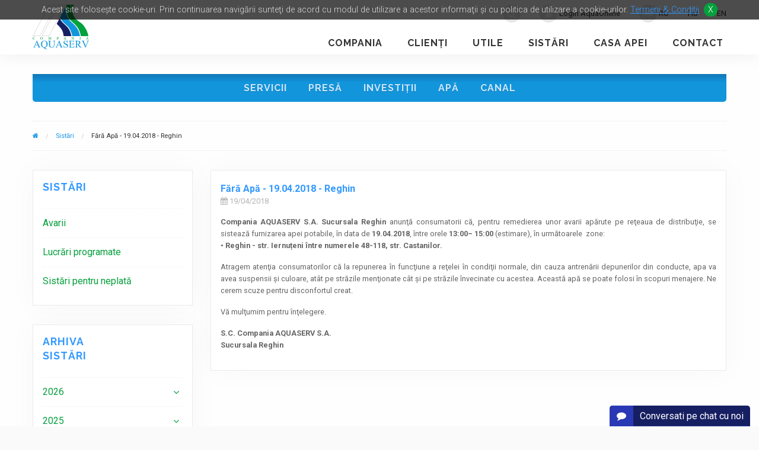

--- FILE ---
content_type: text/html; charset=utf-8
request_url: https://aquaserv.ro/sistari/2018/04/fara-apa-19042018-reghin
body_size: 44098
content:
<!doctype html>
<html class="no-js" lang="ro" data-static='guest'>

<head>
    <meta charset="utf-8">
    <meta http-equiv="x-ua-compatible" content="ie=edge">
    <meta name="viewport" content="width=device-width, initial-scale=1.0, maximum-scale=1.0, user-scalable=no">
    <title>Aquaserv &#8250; Fără Apă - 19.04.2018 - Reghin | Blog</title>
    <base href="https://aquaserv.ro/" />

    <link rel="stylesheet" href="https://maxcdn.bootstrapcdn.com/font-awesome/4.6.1/css/font-awesome.min.css">
    <link href='https://fonts.googleapis.com/css?family=Raleway:400,500,600,700,800&subset=latin,latin-ext'
        rel='stylesheet' type='text/css'>
    <link href='https://fonts.googleapis.com/css?family=Roboto:400,300,500,700,900&subset=latin,latin-ext'
        rel='stylesheet' type='text/css'>
    <!--
		<link rel="stylesheet" href="https://aquaserv.ro/assets/cache/d3a9a8df65ec56783136eced955b7ec2.css" />
-->
    <link rel="stylesheet" href="/addons/shared_addons/themes/aquaserv/css/app.css?v=2.1.2">
    <link rel="stylesheet" href="https://cdnjs.cloudflare.com/ajax/libs/jqueryui/1.12.1/jquery-ui.min.css" integrity="sha512-aOG0c6nPNzGk+5zjwyJaoRUgCdOrfSDhmMID2u4+OIslr0GjpLKo7Xm0Ao3xmpM4T8AmIouRkqwj1nrdVsLKEQ==" crossorigin="anonymous" />
    <link rel="stylesheet" href="https://cdnjs.cloudflare.com/ajax/libs/jqueryui/1.12.1/themes/base/jquery-ui.min.css" integrity="sha512-okE4owXD0kfXzgVXBzCDIiSSlpXn3tJbNodngsTnIYPJWjuYhtJ+qMoc0+WUwLHeOwns0wm57Ka903FqQKM1sA==" crossorigin="anonymous" />
    <script>
        var cookie_message = 'Acest site foloseşte cookie-uri. Prin continuarea navigării sunteţi de acord cu modul de utilizare a acestor informaţii şi cu politica de utilizare a cookie-urilor. <a href="termeni-si-conditii">Termeni & Conditii </a>';
        var csrf_token_name = "csrf_hash_name";
        var csrf_hash = "9981a7529123056d5c8453914bc71284";
    </script>
    <link href="https://aquaserv.ro/addons/shared_addons/themes/aquaserv/img/favicon.ico" rel="shortcut icon" type="image/x-icon" />
    <!-- Google Analytics -->
    <script>
        (function (i, s, o, g, r, a, m) {
            i['GoogleAnalyticsObject'] = r;
            i[r] = i[r] || function () {
                (i[r].q = i[r].q || []).push(arguments)
            }, i[r].l = 1 * new Date();
            a = s.createElement(o),
                m = s.getElementsByTagName(o)[0];
            a.async = 1;
            a.src = g;
            m.parentNode.insertBefore(a, m)
        })(window, document, 'script', 'https://www.google-analytics.com/analytics.js', 'ga');

        ga('create', 'UA-37967939-1', 'auto');
        ga('send', 'pageview');
    </script>
        <script src="https://code.jquery.com/jquery-3.5.1.min.js"
        integrity="sha256-9/aliU8dGd2tb6OSsuzixeV4y/faTqgFtohetphbbj0=" crossorigin="anonymous"></script>
    <script src="https://cdnjs.cloudflare.com/ajax/libs/jqueryui/1.12.1/jquery-ui.min.js" integrity="sha512-uto9mlQzrs59VwILcLiRYeLKPPbS/bT71da/OEBYEwcdNUk8jYIy+D176RYoop1Da+f9mvkYrmj5MCLZWEtQuA==" crossorigin="anonymous"></script>

    <!-- End Google Analytics -->
</head>

<body>

    <!--[if lt IE 9]>
	    <div class="browser-warning">
			<div class="browser-alert-content">
				<h3>Broswerul Dvs. este invechit, va rugam sa faceti upgrade sau alegeti un alt browser compatibil. Va multumim.</h3>
				<p>De aici va puteti descarca un browser compatibil</p>
				<a href="http://browsehappy.com/" class="btn">browsehappy.com</a>
			</div>
	    </div>
	<![endif]-->

    <div class="off-canvas-wrapper">
        <div class="off-canvas-wrapper-inner" data-off-canvas-wrapper>
            <div class="off-canvas position-right" id="offCanvasRight" data-off-canvas data-position="right">
                <ul>
	<li>
	    <form action="https://aquaserv.ro/cauta/rezultate" method="post" accept-charset="utf-8" class="search-form">
<div style="display:none;">
<input type="hidden" name="csrf_hash_name" value="9981a7529123056d5c8453914bc71284" />
</div>
 
		<input type="text" name="q" placeholder="Cauta pe site..." />
	    
</form>
	</li>
		    
	    		    <li><a href="https://aquaserv.ro/autentificare"><i class="fa fa-unlock-alt"></i> Login AquaOnline</a></li>
	    		<li  ><a href="sistari/2018/04/fara-apa-19042018-reghin"><i class="fa fa-flag"></i> RO</a></li>
	<li  class="not-selected"  ><a href="/hu"><i class="fa fa-flag"></i> HU</a></li>
	<li  class="not-selected"  ><a href="/en"><i class="fa fa-flag"></i> EN</a></li>
</ul>
<nav>
	<ul>
		<li class='has-main-submenu' ><a href="https://aquaserv.ro/compania">Compania</a><ul class="main-submenu"><li><a href="https://aquaserv.ro/compania/conducerea-companiei">Conducerea companiei</a></li><li><a href="https://aquaserv.ro/compania/declaratii-avereinterese">Declaraţii avere/interese</a></li><li><a href="https://aquaserv.ro/compania/resurse-umane">Resurse umane</a></li><li><a href="https://aquaserv.ro/compania/informatii-de-interes-public-si-rapoarte">Informatii de interes public si rapoarte</a></li><li><a href="https://aquaserv.ro/compania/guvernanta-corporativa">Guvernanta Corporativa</a></li><li><a href="https://aquaserv.ro/compania/strategia-nationala-anticoruptie">Strategia Nationala Anticoruptie</a></li><li><a href="https://aquaserv.ro/compania/achizitii-publice-sectoriale">Achizitii publice sectoriale</a></li><li><a href="https://aquaserv.ro/compania/prelucrarea-datelor-cu-caracter-personal">Prelucrarea datelor cu caracter personal</a></li><li><a href="https://aquaserv.ro/compania/viziune-misiune">Viziune - Misiune</a></li><li><a href="https://aquaserv.ro/compania/politica-smi">Politica SMI</a></li><li><a href="https://aquaserv.ro/compania/licenteautorizatii">Licențe/Autorizații</a></li><li><a href="https://aquaserv.ro/compania/certificari">Certificări</a></li><li><a href="https://aquaserv.ro/compania/reglementari">Reglementări</a></li><li><a href="https://aquaserv.ro/compania/integritate">Integritate</a></li><li><a href="https://aquaserv.ro/compania/licitatii">Licitații</a></li></ul><li class='has-main-submenu' ><a href="https://aquaserv.ro/clienti">Clienţi</a><ul class="main-submenu"><li><a href="https://aquaserv.ro/clienti/reclamatii">Reclamaţii</a></li><li><a href="https://aquaserv.ro/clienti/contractare">Contractare</a></li><li><a href="https://aquaserv.ro/clienti/contorizare">Contorizare</a></li><li><a href="https://aquaserv.ro/clienti/stabilirea-consumului-facturat">Stabilirea consumului facturat</a></li><li><a href="https://aquaserv.ro/clienti/grafic-de-citire-pentru-asociatii-de-proprietarilocatari">Grafic de citire pentru asociaţii de proprietari/locatari</a></li><li><a href="https://aquaserv.ro/clienti/tarife">Tarife</a></li><li><a href="https://aquaserv.ro/clienti/plata-serviciilor">Plata serviciilor</a></li><li><a href="https://aquaserv.ro/clienti/instructiuni-logare-cont-aquaonline">Instructiuni logare cont AquaOnline</a></li><li><a href="https://aquaserv.ro/clienti/intreruperea-serviciilor">Întreruperea serviciilor</a></li><li><a href="https://aquaserv.ro/clienti/formulare">Formulare</a></li><li><a href="https://aquaserv.ro/clienti/separarea-consumului-de-apa-la-bloc">Separarea consumului de apă la bloc</a></li><li><a href="https://aquaserv.ro/clienti/sistari-pentru-neplata">Sistari pentru neplata</a></li><li><a href="https://aquaserv.ro/clienti/achita-facturile-aquaserv-cu-aplicatia-paypoint">Achită facturile AQUASERV cu aplicaţia PayPoint</a></li></ul><li class='has-main-submenu' ><a href="https://aquaserv.ro/utile">Utile</a><ul class="main-submenu"><li><a href="https://aquaserv.ro/utile/autocitire-index">Autocitire index</a></li><li><a href="https://aquaserv.ro/utile/intrebari-frecvente">Întrebări frecvente</a></li><li><a href="https://aquaserv.ro/utile/stiati-ca">Ştiaţi că?</a></li><li><a href="https://aquaserv.ro/utile/sfaturi">Sfaturi</a></li><li><a href="https://aquaserv.ro/utile/pregatitiva-pentru-iarna">Pregatiti-va pentru iarna!</a></li></ul><li class='has-main-submenu' ><a href="https://aquaserv.ro/sistari">Sistări</a><ul class="main-submenu"><li><a href="https://aquaserv.ro/sistari/avarii">Avarii</a></li><li><a href="https://aquaserv.ro/sistari/lucrari-programate">Lucrări programate</a></li><li><a href="https://aquaserv.ro/sistari/sistari-pentru-neplata">Sistări pentru neplată</a></li></ul><li class='has-main-submenu' ><a href="https://aquaserv.ro/casa-apei">Casa apei</a><ul class="main-submenu"><li><a href="https://aquaserv.ro/casa-apei/noaptea-muzeelor">Noaptea muzeelor</a></li><li><a href="https://aquaserv.ro/casa-apei/ziua-mondiala-a-apei">Ziua mondiala a apei</a></li><li><a href="https://aquaserv.ro/casa-apei/testimonial">Testimonial</a></li><li><a href="https://aquaserv.ro/casa-apei/concurs">Concurs</a></li><li><a href="https://aquaserv.ro/casa-apei/istoric">Istoric</a></li><li><a href="https://aquaserv.ro/casa-apei/momente-importante">Momente importante</a></li><li><a href="https://aquaserv.ro/casa-apei/imagini">Imagini</a></li><li><a href="https://aquaserv.ro/casa-apei/casa-apei-in-reteaua-globala-a-muzeelor-de-apa">Casa Apei în Rețeaua Globală a Muzeelor de Apă</a></li><li><a href="https://aquaserv.ro/casa-apei/ziua-mondiala-a-spalatului-pe-maini">Ziua mondială a spălatului pe mâini</a></li><li><a href="https://aquaserv.ro/casa-apei/deschidere-oficiala-casa-apei">Deschidere oficiala Casa Apei</a></li></ul><li class='has-main-submenu' ><a href="https://aquaserv.ro/contact">Contact</a><ul class="main-submenu"><li><a href="https://aquaserv.ro/contact/contact-clienti">Contact Clienţi</a></li><li><a href="https://aquaserv.ro/contact/informatii-sesizari-si-feedback">Informaţii, sesizări şi feedback</a></li><li><a href="https://aquaserv.ro/contact/actualizare-date">Actualizare Date</a></li></ul>
	</ul>
</nav>
            </div>
            <!--end off-canvas-menu-->

            <div class="off-canvas-content" data-off-canvas-content>
<header>
	<div class="row">
		<div class="small-4 medium-2 columns">
		    <a href="https://aquaserv.ro/"><img title="Aquaserv" alt="Aquaserv" src="https://aquaserv.ro/addons/shared_addons/themes/aquaserv/img/aquaserv-logo.svg" /></a>
		</div><!--end columns-->
		<div class="small-5 medium-10 columns show-for-medium">
		    <ul>
	<li>
	    <form action="https://aquaserv.ro/cauta/rezultate" method="post" accept-charset="utf-8" class="search-form">
<div style="display:none;">
<input type="hidden" name="csrf_hash_name" value="9981a7529123056d5c8453914bc71284" />
</div>
 
		<input type="text" name="q" placeholder="Cauta pe site..." />
	    
</form>
	</li>
		    
	    		    <li><a href="https://aquaserv.ro/autentificare"><i class="fa fa-unlock-alt"></i> Login AquaOnline</a></li>
	    		<li  ><a href="sistari/2018/04/fara-apa-19042018-reghin"><i class="fa fa-flag"></i> RO</a></li>
	<li  class="not-selected"  ><a href="/hu"><i class="fa fa-flag"></i> HU</a></li>
	<li  class="not-selected"  ><a href="/en"><i class="fa fa-flag"></i> EN</a></li>
</ul>
<nav>
	<ul>
		<li class='has-main-submenu' ><a href="https://aquaserv.ro/compania">Compania</a><ul class="main-submenu"><li><a href="https://aquaserv.ro/compania/conducerea-companiei">Conducerea companiei</a></li><li><a href="https://aquaserv.ro/compania/declaratii-avereinterese">Declaraţii avere/interese</a></li><li><a href="https://aquaserv.ro/compania/resurse-umane">Resurse umane</a></li><li><a href="https://aquaserv.ro/compania/informatii-de-interes-public-si-rapoarte">Informatii de interes public si rapoarte</a></li><li><a href="https://aquaserv.ro/compania/guvernanta-corporativa">Guvernanta Corporativa</a></li><li><a href="https://aquaserv.ro/compania/strategia-nationala-anticoruptie">Strategia Nationala Anticoruptie</a></li><li><a href="https://aquaserv.ro/compania/achizitii-publice-sectoriale">Achizitii publice sectoriale</a></li><li><a href="https://aquaserv.ro/compania/prelucrarea-datelor-cu-caracter-personal">Prelucrarea datelor cu caracter personal</a></li><li><a href="https://aquaserv.ro/compania/viziune-misiune">Viziune - Misiune</a></li><li><a href="https://aquaserv.ro/compania/politica-smi">Politica SMI</a></li><li><a href="https://aquaserv.ro/compania/licenteautorizatii">Licențe/Autorizații</a></li><li><a href="https://aquaserv.ro/compania/certificari">Certificări</a></li><li><a href="https://aquaserv.ro/compania/reglementari">Reglementări</a></li><li><a href="https://aquaserv.ro/compania/integritate">Integritate</a></li><li><a href="https://aquaserv.ro/compania/licitatii">Licitații</a></li></ul><li class='has-main-submenu' ><a href="https://aquaserv.ro/clienti">Clienţi</a><ul class="main-submenu"><li><a href="https://aquaserv.ro/clienti/reclamatii">Reclamaţii</a></li><li><a href="https://aquaserv.ro/clienti/contractare">Contractare</a></li><li><a href="https://aquaserv.ro/clienti/contorizare">Contorizare</a></li><li><a href="https://aquaserv.ro/clienti/stabilirea-consumului-facturat">Stabilirea consumului facturat</a></li><li><a href="https://aquaserv.ro/clienti/grafic-de-citire-pentru-asociatii-de-proprietarilocatari">Grafic de citire pentru asociaţii de proprietari/locatari</a></li><li><a href="https://aquaserv.ro/clienti/tarife">Tarife</a></li><li><a href="https://aquaserv.ro/clienti/plata-serviciilor">Plata serviciilor</a></li><li><a href="https://aquaserv.ro/clienti/instructiuni-logare-cont-aquaonline">Instructiuni logare cont AquaOnline</a></li><li><a href="https://aquaserv.ro/clienti/intreruperea-serviciilor">Întreruperea serviciilor</a></li><li><a href="https://aquaserv.ro/clienti/formulare">Formulare</a></li><li><a href="https://aquaserv.ro/clienti/separarea-consumului-de-apa-la-bloc">Separarea consumului de apă la bloc</a></li><li><a href="https://aquaserv.ro/clienti/sistari-pentru-neplata">Sistari pentru neplata</a></li><li><a href="https://aquaserv.ro/clienti/achita-facturile-aquaserv-cu-aplicatia-paypoint">Achită facturile AQUASERV cu aplicaţia PayPoint</a></li></ul><li class='has-main-submenu' ><a href="https://aquaserv.ro/utile">Utile</a><ul class="main-submenu"><li><a href="https://aquaserv.ro/utile/autocitire-index">Autocitire index</a></li><li><a href="https://aquaserv.ro/utile/intrebari-frecvente">Întrebări frecvente</a></li><li><a href="https://aquaserv.ro/utile/stiati-ca">Ştiaţi că?</a></li><li><a href="https://aquaserv.ro/utile/sfaturi">Sfaturi</a></li><li><a href="https://aquaserv.ro/utile/pregatitiva-pentru-iarna">Pregatiti-va pentru iarna!</a></li></ul><li class='has-main-submenu' ><a href="https://aquaserv.ro/sistari">Sistări</a><ul class="main-submenu"><li><a href="https://aquaserv.ro/sistari/avarii">Avarii</a></li><li><a href="https://aquaserv.ro/sistari/lucrari-programate">Lucrări programate</a></li><li><a href="https://aquaserv.ro/sistari/sistari-pentru-neplata">Sistări pentru neplată</a></li></ul><li class='has-main-submenu' ><a href="https://aquaserv.ro/casa-apei">Casa apei</a><ul class="main-submenu"><li><a href="https://aquaserv.ro/casa-apei/noaptea-muzeelor">Noaptea muzeelor</a></li><li><a href="https://aquaserv.ro/casa-apei/ziua-mondiala-a-apei">Ziua mondiala a apei</a></li><li><a href="https://aquaserv.ro/casa-apei/testimonial">Testimonial</a></li><li><a href="https://aquaserv.ro/casa-apei/concurs">Concurs</a></li><li><a href="https://aquaserv.ro/casa-apei/istoric">Istoric</a></li><li><a href="https://aquaserv.ro/casa-apei/momente-importante">Momente importante</a></li><li><a href="https://aquaserv.ro/casa-apei/imagini">Imagini</a></li><li><a href="https://aquaserv.ro/casa-apei/casa-apei-in-reteaua-globala-a-muzeelor-de-apa">Casa Apei în Rețeaua Globală a Muzeelor de Apă</a></li><li><a href="https://aquaserv.ro/casa-apei/ziua-mondiala-a-spalatului-pe-maini">Ziua mondială a spălatului pe mâini</a></li><li><a href="https://aquaserv.ro/casa-apei/deschidere-oficiala-casa-apei">Deschidere oficiala Casa Apei</a></li></ul><li class='has-main-submenu' ><a href="https://aquaserv.ro/contact">Contact</a><ul class="main-submenu"><li><a href="https://aquaserv.ro/contact/contact-clienti">Contact Clienţi</a></li><li><a href="https://aquaserv.ro/contact/informatii-sesizari-si-feedback">Informaţii, sesizări şi feedback</a></li><li><a href="https://aquaserv.ro/contact/actualizare-date">Actualizare Date</a></li></ul>
	</ul>
</nav>
		</div><!--end columns-->
		<a href="javascript:void(0)" data-toggle="offCanvasRight" aria-expanded="false" aria-controls="offCanvasRight" class="hamburger-button hide-for-medium"><i class="fa fa-bars"></i></a>
	</div><!--end row-->
</header>
<div class="secondary-navigation-fixed">
	<div class="row">
		<div class="small-12 columns">
			<div class="secondary-navigation-fixed-holder">
				<ul>
										<li>
						<a href="https://aquaserv.ro/servicii"> Servicii	</a></li>
										<li>
						<a href="https://aquaserv.ro/presa"> Presă	</a></li>
										<li>
						<a href="https://aquaserv.ro/investiii"> Investiţii	</a></li>
										<li>
						<a href="https://aquaserv.ro/apa"> Apă	</a></li>
										<li>
						<a href="https://aquaserv.ro/canal"> Canal	</a></li>
					
					<!-- todo change  inline css -->
				</ul>
			</div>
		</div><!--end columns-->
	</div><!--end row-->
</div><!--end secondary-navigation-fixed-->



<div class="row">
	<div class="small-12 columns">
		<nav aria-label="You are here:" role="navigation">
		  <ul class="breadcrumbs">
		    <li><a href="#"><i class="fa fa-home"></i></a></li>
		    		    			    		<li><a href="sistari">Sistări</a></li>
		    	
		    		<li class="active"><span class="show-for-sr">Current: </span>Fără Apă - 19.04.2018 - Reghin</li>
		    		</nav>
	</div><!--end columns-->
</div><!--end row-->

<div class="row block-listing">
    
    <!-- has_sidebar is set true if the page has a parent and/or has children --> 

<div class="small-12 medium-3 columns">
	<div class="sidebar" id="sidebar_col_wrap">	    
		<h2>Sistări</h2>
		<nav>
			<ul class="menu vertical" data-accordion-menu>
								<li>
									<a href="sistari/avarii"  >Avarii</a>
							    </li>
			    				<li>
									<a href="sistari/lucrari-programate"  >Lucrări programate</a>
							    </li>
			    				<li>
									<a href="sistari/sistari-pentru-neplata"  >Sistări pentru neplată</a>
							    </li>
			    
			</ul>
		</nav>
	</div><!--end sidebar-->
			<div class="sidebar">	
			<h2>Arhiva<br/>Sistări</h2>
			<nav>
				<ul class="vertical menu" data-accordion-menu>
								<li><a href="#">2026</a>
											<ul class="menu vertical nested">
							 <li><a href="sistari/2026/01" d>Ianuarie <span class="badge">21</span></a></li>
						</ul>
					
				</li>
								<li><a href="#">2025</a>
											<ul class="menu vertical nested">
							 <li><a href="sistari/2025/12" d>Decembrie <span class="badge">48</span></a></li>
						</ul>
											<ul class="menu vertical nested">
							 <li><a href="sistari/2025/11" d>Noiembrie <span class="badge">53</span></a></li>
						</ul>
											<ul class="menu vertical nested">
							 <li><a href="sistari/2025/10" d>Octombrie <span class="badge">68</span></a></li>
						</ul>
											<ul class="menu vertical nested">
							 <li><a href="sistari/2025/09" d>Septembrie <span class="badge">61</span></a></li>
						</ul>
											<ul class="menu vertical nested">
							 <li><a href="sistari/2025/08" d>August <span class="badge">53</span></a></li>
						</ul>
											<ul class="menu vertical nested">
							 <li><a href="sistari/2025/07" d>Iulie <span class="badge">77</span></a></li>
						</ul>
											<ul class="menu vertical nested">
							 <li><a href="sistari/2025/06" d>Iunie <span class="badge">59</span></a></li>
						</ul>
											<ul class="menu vertical nested">
							 <li><a href="sistari/2025/05" d>Mai <span class="badge">59</span></a></li>
						</ul>
											<ul class="menu vertical nested">
							 <li><a href="sistari/2025/04" d>Aprilie <span class="badge">53</span></a></li>
						</ul>
											<ul class="menu vertical nested">
							 <li><a href="sistari/2025/03" d>Martie <span class="badge">49</span></a></li>
						</ul>
											<ul class="menu vertical nested">
							 <li><a href="sistari/2025/02" d>Februarie <span class="badge">52</span></a></li>
						</ul>
											<ul class="menu vertical nested">
							 <li><a href="sistari/2025/01" d>Ianuarie <span class="badge">39</span></a></li>
						</ul>
					
				</li>
								<li><a href="#">2024</a>
											<ul class="menu vertical nested">
							 <li><a href="sistari/2024/12" d>Decembrie <span class="badge">43</span></a></li>
						</ul>
											<ul class="menu vertical nested">
							 <li><a href="sistari/2024/11" d>Noiembrie <span class="badge">63</span></a></li>
						</ul>
											<ul class="menu vertical nested">
							 <li><a href="sistari/2024/10" d>Octombrie <span class="badge">54</span></a></li>
						</ul>
											<ul class="menu vertical nested">
							 <li><a href="sistari/2024/09" d>Septembrie <span class="badge">69</span></a></li>
						</ul>
											<ul class="menu vertical nested">
							 <li><a href="sistari/2024/08" d>August <span class="badge">70</span></a></li>
						</ul>
											<ul class="menu vertical nested">
							 <li><a href="sistari/2024/07" d>Iulie <span class="badge">88</span></a></li>
						</ul>
											<ul class="menu vertical nested">
							 <li><a href="sistari/2024/06" d>Iunie <span class="badge">47</span></a></li>
						</ul>
											<ul class="menu vertical nested">
							 <li><a href="sistari/2024/05" d>Mai <span class="badge">51</span></a></li>
						</ul>
											<ul class="menu vertical nested">
							 <li><a href="sistari/2024/04" d>Aprilie <span class="badge">42</span></a></li>
						</ul>
											<ul class="menu vertical nested">
							 <li><a href="sistari/2024/03" d>Martie <span class="badge">45</span></a></li>
						</ul>
											<ul class="menu vertical nested">
							 <li><a href="sistari/2024/02" d>Februarie <span class="badge">54</span></a></li>
						</ul>
											<ul class="menu vertical nested">
							 <li><a href="sistari/2024/01" d>Ianuarie <span class="badge">59</span></a></li>
						</ul>
					
				</li>
								<li><a href="#">2023</a>
											<ul class="menu vertical nested">
							 <li><a href="sistari/2023/12" d>Decembrie <span class="badge">53</span></a></li>
						</ul>
											<ul class="menu vertical nested">
							 <li><a href="sistari/2023/11" d>Noiembrie <span class="badge">86</span></a></li>
						</ul>
											<ul class="menu vertical nested">
							 <li><a href="sistari/2023/10" d>Octombrie <span class="badge">71</span></a></li>
						</ul>
											<ul class="menu vertical nested">
							 <li><a href="sistari/2023/09" d>Septembrie <span class="badge">56</span></a></li>
						</ul>
											<ul class="menu vertical nested">
							 <li><a href="sistari/2023/08" d>August <span class="badge">79</span></a></li>
						</ul>
											<ul class="menu vertical nested">
							 <li><a href="sistari/2023/07" d>Iulie <span class="badge">70</span></a></li>
						</ul>
											<ul class="menu vertical nested">
							 <li><a href="sistari/2023/06" d>Iunie <span class="badge">49</span></a></li>
						</ul>
											<ul class="menu vertical nested">
							 <li><a href="sistari/2023/05" d>Mai <span class="badge">47</span></a></li>
						</ul>
											<ul class="menu vertical nested">
							 <li><a href="sistari/2023/04" d>Aprilie <span class="badge">38</span></a></li>
						</ul>
											<ul class="menu vertical nested">
							 <li><a href="sistari/2023/03" d>Martie <span class="badge">53</span></a></li>
						</ul>
											<ul class="menu vertical nested">
							 <li><a href="sistari/2023/02" d>Februarie <span class="badge">34</span></a></li>
						</ul>
											<ul class="menu vertical nested">
							 <li><a href="sistari/2023/01" d>Ianuarie <span class="badge">46</span></a></li>
						</ul>
					
				</li>
								<li><a href="#">2022</a>
											<ul class="menu vertical nested">
							 <li><a href="sistari/2022/12" d>Decembrie <span class="badge">42</span></a></li>
						</ul>
											<ul class="menu vertical nested">
							 <li><a href="sistari/2022/11" d>Noiembrie <span class="badge">51</span></a></li>
						</ul>
											<ul class="menu vertical nested">
							 <li><a href="sistari/2022/10" d>Octombrie <span class="badge">58</span></a></li>
						</ul>
											<ul class="menu vertical nested">
							 <li><a href="sistari/2022/09" d>Septembrie <span class="badge">76</span></a></li>
						</ul>
											<ul class="menu vertical nested">
							 <li><a href="sistari/2022/08" d>August <span class="badge">65</span></a></li>
						</ul>
											<ul class="menu vertical nested">
							 <li><a href="sistari/2022/07" d>Iulie <span class="badge">60</span></a></li>
						</ul>
											<ul class="menu vertical nested">
							 <li><a href="sistari/2022/06" d>Iunie <span class="badge">65</span></a></li>
						</ul>
											<ul class="menu vertical nested">
							 <li><a href="sistari/2022/05" d>Mai <span class="badge">70</span></a></li>
						</ul>
											<ul class="menu vertical nested">
							 <li><a href="sistari/2022/04" d>Aprilie <span class="badge">42</span></a></li>
						</ul>
											<ul class="menu vertical nested">
							 <li><a href="sistari/2022/03" d>Martie <span class="badge">63</span></a></li>
						</ul>
											<ul class="menu vertical nested">
							 <li><a href="sistari/2022/02" d>Februarie <span class="badge">47</span></a></li>
						</ul>
											<ul class="menu vertical nested">
							 <li><a href="sistari/2022/01" d>Ianuarie <span class="badge">36</span></a></li>
						</ul>
					
				</li>
								<li><a href="#">2021</a>
											<ul class="menu vertical nested">
							 <li><a href="sistari/2021/12" d>Decembrie <span class="badge">53</span></a></li>
						</ul>
											<ul class="menu vertical nested">
							 <li><a href="sistari/2021/11" d>Noiembrie <span class="badge">73</span></a></li>
						</ul>
											<ul class="menu vertical nested">
							 <li><a href="sistari/2021/10" d>Octombrie <span class="badge">67</span></a></li>
						</ul>
											<ul class="menu vertical nested">
							 <li><a href="sistari/2021/09" d>Septembrie <span class="badge">64</span></a></li>
						</ul>
											<ul class="menu vertical nested">
							 <li><a href="sistari/2021/08" d>August <span class="badge">71</span></a></li>
						</ul>
											<ul class="menu vertical nested">
							 <li><a href="sistari/2021/07" d>Iulie <span class="badge">78</span></a></li>
						</ul>
											<ul class="menu vertical nested">
							 <li><a href="sistari/2021/06" d>Iunie <span class="badge">53</span></a></li>
						</ul>
											<ul class="menu vertical nested">
							 <li><a href="sistari/2021/05" d>Mai <span class="badge">55</span></a></li>
						</ul>
											<ul class="menu vertical nested">
							 <li><a href="sistari/2021/04" d>Aprilie <span class="badge">49</span></a></li>
						</ul>
											<ul class="menu vertical nested">
							 <li><a href="sistari/2021/03" d>Martie <span class="badge">60</span></a></li>
						</ul>
											<ul class="menu vertical nested">
							 <li><a href="sistari/2021/02" d>Februarie <span class="badge">60</span></a></li>
						</ul>
											<ul class="menu vertical nested">
							 <li><a href="sistari/2021/01" d>Ianuarie <span class="badge">50</span></a></li>
						</ul>
					
				</li>
								<li><a href="#">2020</a>
											<ul class="menu vertical nested">
							 <li><a href="sistari/2020/12" d>Decembrie <span class="badge">57</span></a></li>
						</ul>
											<ul class="menu vertical nested">
							 <li><a href="sistari/2020/11" d>Noiembrie <span class="badge">68</span></a></li>
						</ul>
											<ul class="menu vertical nested">
							 <li><a href="sistari/2020/10" d>Octombrie <span class="badge">73</span></a></li>
						</ul>
											<ul class="menu vertical nested">
							 <li><a href="sistari/2020/09" d>Septembrie <span class="badge">71</span></a></li>
						</ul>
											<ul class="menu vertical nested">
							 <li><a href="sistari/2020/08" d>August <span class="badge">73</span></a></li>
						</ul>
											<ul class="menu vertical nested">
							 <li><a href="sistari/2020/07" d>Iulie <span class="badge">61</span></a></li>
						</ul>
											<ul class="menu vertical nested">
							 <li><a href="sistari/2020/06" d>Iunie <span class="badge">50</span></a></li>
						</ul>
											<ul class="menu vertical nested">
							 <li><a href="sistari/2020/05" d>Mai <span class="badge">43</span></a></li>
						</ul>
											<ul class="menu vertical nested">
							 <li><a href="sistari/2020/04" d>Aprilie <span class="badge">38</span></a></li>
						</ul>
											<ul class="menu vertical nested">
							 <li><a href="sistari/2020/03" d>Martie <span class="badge">35</span></a></li>
						</ul>
											<ul class="menu vertical nested">
							 <li><a href="sistari/2020/02" d>Februarie <span class="badge">48</span></a></li>
						</ul>
											<ul class="menu vertical nested">
							 <li><a href="sistari/2020/01" d>Ianuarie <span class="badge">44</span></a></li>
						</ul>
					
				</li>
								<li><a href="#">2019</a>
											<ul class="menu vertical nested">
							 <li><a href="sistari/2019/12" d>Decembrie <span class="badge">47</span></a></li>
						</ul>
											<ul class="menu vertical nested">
							 <li><a href="sistari/2019/11" d>Noiembrie <span class="badge">63</span></a></li>
						</ul>
											<ul class="menu vertical nested">
							 <li><a href="sistari/2019/10" d>Octombrie <span class="badge">64</span></a></li>
						</ul>
											<ul class="menu vertical nested">
							 <li><a href="sistari/2019/09" d>Septembrie <span class="badge">60</span></a></li>
						</ul>
											<ul class="menu vertical nested">
							 <li><a href="sistari/2019/08" d>August <span class="badge">43</span></a></li>
						</ul>
											<ul class="menu vertical nested">
							 <li><a href="sistari/2019/07" d>Iulie <span class="badge">51</span></a></li>
						</ul>
											<ul class="menu vertical nested">
							 <li><a href="sistari/2019/06" d>Iunie <span class="badge">57</span></a></li>
						</ul>
											<ul class="menu vertical nested">
							 <li><a href="sistari/2019/05" d>Mai <span class="badge">48</span></a></li>
						</ul>
											<ul class="menu vertical nested">
							 <li><a href="sistari/2019/04" d>Aprilie <span class="badge">47</span></a></li>
						</ul>
											<ul class="menu vertical nested">
							 <li><a href="sistari/2019/03" d>Martie <span class="badge">34</span></a></li>
						</ul>
											<ul class="menu vertical nested">
							 <li><a href="sistari/2019/02" d>Februarie <span class="badge">40</span></a></li>
						</ul>
											<ul class="menu vertical nested">
							 <li><a href="sistari/2019/01" d>Ianuarie <span class="badge">25</span></a></li>
						</ul>
					
				</li>
								<li><a href="#">2018</a>
											<ul class="menu vertical nested">
							 <li><a href="sistari/2018/12" d>Decembrie <span class="badge">30</span></a></li>
						</ul>
											<ul class="menu vertical nested">
							 <li><a href="sistari/2018/11" d>Noiembrie <span class="badge">43</span></a></li>
						</ul>
											<ul class="menu vertical nested">
							 <li><a href="sistari/2018/10" d>Octombrie <span class="badge">65</span></a></li>
						</ul>
											<ul class="menu vertical nested">
							 <li><a href="sistari/2018/09" d>Septembrie <span class="badge">52</span></a></li>
						</ul>
											<ul class="menu vertical nested">
							 <li><a href="sistari/2018/08" d>August <span class="badge">63</span></a></li>
						</ul>
											<ul class="menu vertical nested">
							 <li><a href="sistari/2018/07" d>Iulie <span class="badge">41</span></a></li>
						</ul>
											<ul class="menu vertical nested">
							 <li><a href="sistari/2018/06" d>Iunie <span class="badge">41</span></a></li>
						</ul>
											<ul class="menu vertical nested">
							 <li><a href="sistari/2018/05" d>Mai <span class="badge">38</span></a></li>
						</ul>
											<ul class="menu vertical nested">
							 <li><a href="sistari/2018/04" d>Aprilie <span class="badge">27</span></a></li>
						</ul>
											<ul class="menu vertical nested">
							 <li><a href="sistari/2018/03" d>Martie <span class="badge">37</span></a></li>
						</ul>
											<ul class="menu vertical nested">
							 <li><a href="sistari/2018/02" d>Februarie <span class="badge">36</span></a></li>
						</ul>
											<ul class="menu vertical nested">
							 <li><a href="sistari/2018/01" d>Ianuarie <span class="badge">31</span></a></li>
						</ul>
					
				</li>
								<li><a href="#">2017</a>
											<ul class="menu vertical nested">
							 <li><a href="sistari/2017/12" d>Decembrie <span class="badge">33</span></a></li>
						</ul>
											<ul class="menu vertical nested">
							 <li><a href="sistari/2017/11" d>Noiembrie <span class="badge">40</span></a></li>
						</ul>
											<ul class="menu vertical nested">
							 <li><a href="sistari/2017/10" d>Octombrie <span class="badge">38</span></a></li>
						</ul>
											<ul class="menu vertical nested">
							 <li><a href="sistari/2017/09" d>Septembrie <span class="badge">52</span></a></li>
						</ul>
											<ul class="menu vertical nested">
							 <li><a href="sistari/2017/08" d>August <span class="badge">37</span></a></li>
						</ul>
											<ul class="menu vertical nested">
							 <li><a href="sistari/2017/07" d>Iulie <span class="badge">39</span></a></li>
						</ul>
											<ul class="menu vertical nested">
							 <li><a href="sistari/2017/06" d>Iunie <span class="badge">40</span></a></li>
						</ul>
											<ul class="menu vertical nested">
							 <li><a href="sistari/2017/05" d>Mai <span class="badge">26</span></a></li>
						</ul>
											<ul class="menu vertical nested">
							 <li><a href="sistari/2017/04" d>Aprilie <span class="badge">27</span></a></li>
						</ul>
											<ul class="menu vertical nested">
							 <li><a href="sistari/2017/03" d>Martie <span class="badge">43</span></a></li>
						</ul>
											<ul class="menu vertical nested">
							 <li><a href="sistari/2017/02" d>Februarie <span class="badge">33</span></a></li>
						</ul>
											<ul class="menu vertical nested">
							 <li><a href="sistari/2017/01" d>Ianuarie <span class="badge">31</span></a></li>
						</ul>
					
				</li>
								<li><a href="#">2016</a>
											<ul class="menu vertical nested">
							 <li><a href="sistari/2016/12" d>Decembrie <span class="badge">32</span></a></li>
						</ul>
											<ul class="menu vertical nested">
							 <li><a href="sistari/2016/11" d>Noiembrie <span class="badge">39</span></a></li>
						</ul>
											<ul class="menu vertical nested">
							 <li><a href="sistari/2016/10" d>Octombrie <span class="badge">33</span></a></li>
						</ul>
											<ul class="menu vertical nested">
							 <li><a href="sistari/2016/09" d>Septembrie <span class="badge">37</span></a></li>
						</ul>
											<ul class="menu vertical nested">
							 <li><a href="sistari/2016/08" d>August <span class="badge">23</span></a></li>
						</ul>
											<ul class="menu vertical nested">
							 <li><a href="sistari/2016/07" d>Iulie <span class="badge">13</span></a></li>
						</ul>
											<ul class="menu vertical nested">
							 <li><a href="sistari/2016/06" d>Iunie <span class="badge">8</span></a></li>
						</ul>
											<ul class="menu vertical nested">
							 <li><a href="sistari/2016/05" d>Mai <span class="badge">11</span></a></li>
						</ul>
					
				</li>
				
				</ul>
			</nav>
		</div>
	</div><!--end columns-->

    <div class="page-content">
        <div class="small-12 medium-9 columns">
            <article>
                                <div class="post">

                    <h3>Fără Apă - 19.04.2018 - Reghin<!--<div class="fb-like pull-right" data-layout="button_count" data-action="like" data-show-faces="false" data-share="false"></div>--></h3>

                    <div class="meta">

                        <div class="date">
                            <span><i class="fa fa-calendar"></i> 19/04/2018 </span>
                        </div>

                    </div>

                    <div class="body">
                        <p><p style="text-align: justify;"><strong>Compania AQUASERV S.A. Sucursala Reghin</strong> anunţă consumatorii că, pentru remedierea unor avarii apărute pe reţeaua de distribuţie, se sistează furnizarea apei potabile, în data de <strong>19.04.2018</strong>, între orele <strong>13:00– 15:00</strong> (estimare), în următoarele&nbsp; zone:<br />
<strong>• Reghin - str. Iernuțeni între numerele 48-118, str. Castanilor.</strong></p>

<p style="text-align: justify;">Atragem atenţia consumatorilor că la repunerea în funcţiune a reţelei în condiţii normale, din cauza antrenării depunerilor din conducte, apa va avea suspensii şi culoare, atât pe străzile menţionate cât şi pe străzile învecinate cu acestea. Această apă se poate folosi în scopuri menajere. Ne cerem scuze pentru disconfortul creat.</p>

<p style="text-align: justify;">Vă mulţumim pentru înţelegere.</p>

<p style="text-align: justify;"><strong>S.C. Compania AQUASERV S.A.<br />
Sucursala Reghin</strong></p>
</p>
                    </div>

                </div>
                

            </article>
            <div class="addthis_inline_share_toolbox"></div> 
        </div>
    </div>
</div>

<footer>
	<div class="row">
		<div class="small-12 medium-6 large-2 columns">
			<h3>Linkuri Utile</h3>
			<div class="widget navigation">
	
	<ul class="navigation">
<li class="first"><a href="https://aquaserv.ro/utile">Utile</a></li><li><a href="https://aquaserv.ro/contact">Contact</a></li><li class="last"><a href="https://aquaserv.ro/casa-apei">Casa apei</a></li>
</ul>	<div class="divider"></div>
</div>

		</div><!--end columns-->
		<div class="widget subscribe">
	
	<div class="small-12 medium-6 large-3 columns">
    <h3>newsletter</h3>
    <div id="response-subscription"></div>
    <form action="https://aquaserv.ro/newsletter/subscribe" id="subscribeForm" method="post" accept-charset="utf-8">
<div style="display:none;">
<input type="hidden" name="csrf_hash_name" value="9981a7529123056d5c8453914bc71284" />
</div>	<input type="hidden" name="d0ntf1llth1s1n" value="" />
	<input name="email" type="text" placeholder="Email" />
	<div class="g-recaptcha" data-sitekey="6LchNiMTAAAAADaF_zyarh7L0lGkxPBjRUVMSVHJ" data-type="image"></div>
	<br>
	<div class="alert"></div>
	<input type="submit" value="Abonare" class="btn btn-navy submit" />
	</form></div><!--end columns-->	<div class="divider"></div>
</div>

		<div class="small-12 medium-6 large-3 columns">
						<h3>Clienti Online</h3>
			<form action='https://aquaserv.ro/autentificare' method="post">
				<input type="text" placeholder="Utilizator" name="email" />
				<input type="password" placeholder="Parola" name="password" />
				<input type="hidden" name="redirect_to" value="datele-mele">
				<input type="hidden" name="csrf_hash_name" value="9981a7529123056d5c8453914bc71284">
				<input type="submit" class="btn btn-navy" value="Login AquaOnline" />
				<div class="forgot-password">
					<a href='https://aquaserv.ro/inregistrare'><i class="fa fa-user-plus"></i> Creare Cont</a>
					<a href='https://aquaserv.ro/resetare-parola'><i class="fa fa-unlock-alt"></i> Recuperare Parola</a>
				</div>
			</form>
					</div><!--end columns-->
		<div class="small-12 medium-6 large-4 columns">
			<h3>Social</h3>
			<ul class="social-footer">
				<li class="first"><a href="https://www.facebook.com/compania.aquaserv/"><i class="fa fa-facebook"></i></a></li><li><a href="https://twitter.com/aquaservmures"><i class="fa fa-twitter"></i></a></li><li class="last"><a href="https://www.youtube.com/channel/UCOKcASVwAJe9PhfnHSIJgBg"><i class="fa fa-youtube-play"></i></a></li>
			</ul>
		</div><!--end columns-->
	</div><!--end row-->
	<div class="row copyright">
		<div class="small-12 columns">
			<p>&copy; SC Compania Aquaserv SA. Toate drepturile rezervate.</p>
			<ul class="terms-and-conditions">
				<li class="single"><a href="https://aquaserv.ro/termeni-si-conditii">Termeni și condiții</a></li>
			</ul>
		</div><!--end columns-->
	</div><!--end row-->

<!--	<div class="reveal" id="formularModal" data-reveal style="border-radius: 10px;">-->
<!--		<h1>Chestionar</h1>-->
<!--		<p>Vă rugăm să ne acordaţi 1-2 minute pentru completarea unui chestionar referitor la consumul de apă potabilă. Vă asigurăm că răspunsurile dumneavoastră vor fi confidenţiale. Vă mulţumim. Click <a href="https://forms.gle/VKZsqU7wRf8XmHNW9">aici</a></p>-->
<!--		<button class="close-button" data-close aria-label="Close modal" type="button">-->
<!--			<span aria-hidden="true">&times;</span>-->
<!--		</button>-->
<!--	</div>-->
</footer>

</div>
<!--end off-canvas-content-->
</div>
<!--end off-canvas-wrapper-inner-->
</div>
<!--end off-canvas-wrapper-->
<script src='https://www.google.com/recaptcha/api.js?hl=ro'></script>
<script src="/addons/shared_addons/themes/aquaserv/js/aquaserv.min.js?v=1.0.3"></script>
<link rel="canonical" href="https://aquaserv.ro/sistari/2018/04/fara-apa-19042018-reghin" />
		<link rel="alternate" type="application/rss+xml" title="Aquaserv" href="https://aquaserv.ro/blog/rss/all.rss" />
		<meta property="article:section" content="Sistari" />
		<meta property="og:type" content="article" />
		<meta property="og:url" content="https://aquaserv.ro/sistari/2018/04/fara-apa-19042018-reghin" />
		<meta property="og:title" content="Fără Apă - 19.04.2018 - Reghin" />
		<meta property="og:site_name" content="Aquaserv" />
		<meta property="og:description" content="Compania AQUASERV S.A. Sucursala Reghin anunţă consumatorii că, pentru remedierea unor avarii apărute pe reţeaua de distribuţie, se sistează furnizarea apei potabile, în data de 19.04.2018, între orel..." />
		<meta property="article:published_time" content="2018-04-19T10:10:00+0300" />
		<meta property="article:modified_time" content="1970-01-01T02:00:00+0200" />
		<meta name="description" content="Compania AQUASERV S.A. Sucursala Reghin anunţă consumatorii că, pentru remedierea unor avarii apărute pe reţeaua de distribuţie, se sistează furnizarea apei potabile, în data de 19.04.2018, între orel..." />
		<meta name="keywords" content="" />

<!--Start of Zopim Live Chat Script
<script type="text/javascript">

window.$zopim||(function(d,s){var z=$zopim=function(c){z._.push(c)},$=z.s=

d.createElement(s),e=d.getElementsByTagName(s)[0];z.set=function(o){z.set.

_.push(o)};z._=[];z.set._=[];$.async=!0;$.setAttribute("charset","utf-8");

$.src="//v2.zopim.com/?4712Hj56JlUU63NfgJplQAZWM0KNYEHR";z.t=+new Date;$.

type="text/javascript";e.parentNode.insertBefore($,e)})(document,"script");

</script>

End of Zopim Live Chat Script-->
<div class="chat-button-holder">
    <div class="chat-btn clearfix">
        <p>Conversati pe chat cu noi</p>
        <div class="chat-text">
            <span>Bună ziua. Un operator este disponibil pentru a vă oferi asistenţă.<a href="https://chat.aquaserv.ro/HPPC/hppcwebchat?varUserRequest=REQ_WEBCHAT_MAIN&varUserLanguage=Romanian&varBusinessUnitName=DEFAULT" target="_blank">Incepe Chat</a></span>
            <strong>Ne cerem scuze însă programul de lucru al operatorilor din Call Center s-a încheiat. Vă stăm la dispoziţie de luni până joi între orele 08:00-16:00 şi vineri între orele 08:00 – 14:30.</strong>
            <div class="close-btn">Inchide <i class="fa fa-close"></i></div>
        </div>
    </div>
</div>
<!--end-chat-button-holder-->

 </body>

</html>

<!-- Go to www.addthis.com/dashboard to customize your tools --> <script type="text/javascript" src="//s7.addthis.com/js/300/addthis_widget.js#pubid=ra-5bacc9ec3e575ab4"></script> 

--- FILE ---
content_type: text/html; charset=utf-8
request_url: https://www.google.com/recaptcha/api2/anchor?ar=1&k=6LchNiMTAAAAADaF_zyarh7L0lGkxPBjRUVMSVHJ&co=aHR0cHM6Ly9hcXVhc2Vydi5ybzo0NDM.&hl=ro&type=image&v=PoyoqOPhxBO7pBk68S4YbpHZ&size=normal&anchor-ms=20000&execute-ms=30000&cb=9pf0y6e3b8je
body_size: 49529
content:
<!DOCTYPE HTML><html dir="ltr" lang="ro"><head><meta http-equiv="Content-Type" content="text/html; charset=UTF-8">
<meta http-equiv="X-UA-Compatible" content="IE=edge">
<title>reCAPTCHA</title>
<style type="text/css">
/* cyrillic-ext */
@font-face {
  font-family: 'Roboto';
  font-style: normal;
  font-weight: 400;
  font-stretch: 100%;
  src: url(//fonts.gstatic.com/s/roboto/v48/KFO7CnqEu92Fr1ME7kSn66aGLdTylUAMa3GUBHMdazTgWw.woff2) format('woff2');
  unicode-range: U+0460-052F, U+1C80-1C8A, U+20B4, U+2DE0-2DFF, U+A640-A69F, U+FE2E-FE2F;
}
/* cyrillic */
@font-face {
  font-family: 'Roboto';
  font-style: normal;
  font-weight: 400;
  font-stretch: 100%;
  src: url(//fonts.gstatic.com/s/roboto/v48/KFO7CnqEu92Fr1ME7kSn66aGLdTylUAMa3iUBHMdazTgWw.woff2) format('woff2');
  unicode-range: U+0301, U+0400-045F, U+0490-0491, U+04B0-04B1, U+2116;
}
/* greek-ext */
@font-face {
  font-family: 'Roboto';
  font-style: normal;
  font-weight: 400;
  font-stretch: 100%;
  src: url(//fonts.gstatic.com/s/roboto/v48/KFO7CnqEu92Fr1ME7kSn66aGLdTylUAMa3CUBHMdazTgWw.woff2) format('woff2');
  unicode-range: U+1F00-1FFF;
}
/* greek */
@font-face {
  font-family: 'Roboto';
  font-style: normal;
  font-weight: 400;
  font-stretch: 100%;
  src: url(//fonts.gstatic.com/s/roboto/v48/KFO7CnqEu92Fr1ME7kSn66aGLdTylUAMa3-UBHMdazTgWw.woff2) format('woff2');
  unicode-range: U+0370-0377, U+037A-037F, U+0384-038A, U+038C, U+038E-03A1, U+03A3-03FF;
}
/* math */
@font-face {
  font-family: 'Roboto';
  font-style: normal;
  font-weight: 400;
  font-stretch: 100%;
  src: url(//fonts.gstatic.com/s/roboto/v48/KFO7CnqEu92Fr1ME7kSn66aGLdTylUAMawCUBHMdazTgWw.woff2) format('woff2');
  unicode-range: U+0302-0303, U+0305, U+0307-0308, U+0310, U+0312, U+0315, U+031A, U+0326-0327, U+032C, U+032F-0330, U+0332-0333, U+0338, U+033A, U+0346, U+034D, U+0391-03A1, U+03A3-03A9, U+03B1-03C9, U+03D1, U+03D5-03D6, U+03F0-03F1, U+03F4-03F5, U+2016-2017, U+2034-2038, U+203C, U+2040, U+2043, U+2047, U+2050, U+2057, U+205F, U+2070-2071, U+2074-208E, U+2090-209C, U+20D0-20DC, U+20E1, U+20E5-20EF, U+2100-2112, U+2114-2115, U+2117-2121, U+2123-214F, U+2190, U+2192, U+2194-21AE, U+21B0-21E5, U+21F1-21F2, U+21F4-2211, U+2213-2214, U+2216-22FF, U+2308-230B, U+2310, U+2319, U+231C-2321, U+2336-237A, U+237C, U+2395, U+239B-23B7, U+23D0, U+23DC-23E1, U+2474-2475, U+25AF, U+25B3, U+25B7, U+25BD, U+25C1, U+25CA, U+25CC, U+25FB, U+266D-266F, U+27C0-27FF, U+2900-2AFF, U+2B0E-2B11, U+2B30-2B4C, U+2BFE, U+3030, U+FF5B, U+FF5D, U+1D400-1D7FF, U+1EE00-1EEFF;
}
/* symbols */
@font-face {
  font-family: 'Roboto';
  font-style: normal;
  font-weight: 400;
  font-stretch: 100%;
  src: url(//fonts.gstatic.com/s/roboto/v48/KFO7CnqEu92Fr1ME7kSn66aGLdTylUAMaxKUBHMdazTgWw.woff2) format('woff2');
  unicode-range: U+0001-000C, U+000E-001F, U+007F-009F, U+20DD-20E0, U+20E2-20E4, U+2150-218F, U+2190, U+2192, U+2194-2199, U+21AF, U+21E6-21F0, U+21F3, U+2218-2219, U+2299, U+22C4-22C6, U+2300-243F, U+2440-244A, U+2460-24FF, U+25A0-27BF, U+2800-28FF, U+2921-2922, U+2981, U+29BF, U+29EB, U+2B00-2BFF, U+4DC0-4DFF, U+FFF9-FFFB, U+10140-1018E, U+10190-1019C, U+101A0, U+101D0-101FD, U+102E0-102FB, U+10E60-10E7E, U+1D2C0-1D2D3, U+1D2E0-1D37F, U+1F000-1F0FF, U+1F100-1F1AD, U+1F1E6-1F1FF, U+1F30D-1F30F, U+1F315, U+1F31C, U+1F31E, U+1F320-1F32C, U+1F336, U+1F378, U+1F37D, U+1F382, U+1F393-1F39F, U+1F3A7-1F3A8, U+1F3AC-1F3AF, U+1F3C2, U+1F3C4-1F3C6, U+1F3CA-1F3CE, U+1F3D4-1F3E0, U+1F3ED, U+1F3F1-1F3F3, U+1F3F5-1F3F7, U+1F408, U+1F415, U+1F41F, U+1F426, U+1F43F, U+1F441-1F442, U+1F444, U+1F446-1F449, U+1F44C-1F44E, U+1F453, U+1F46A, U+1F47D, U+1F4A3, U+1F4B0, U+1F4B3, U+1F4B9, U+1F4BB, U+1F4BF, U+1F4C8-1F4CB, U+1F4D6, U+1F4DA, U+1F4DF, U+1F4E3-1F4E6, U+1F4EA-1F4ED, U+1F4F7, U+1F4F9-1F4FB, U+1F4FD-1F4FE, U+1F503, U+1F507-1F50B, U+1F50D, U+1F512-1F513, U+1F53E-1F54A, U+1F54F-1F5FA, U+1F610, U+1F650-1F67F, U+1F687, U+1F68D, U+1F691, U+1F694, U+1F698, U+1F6AD, U+1F6B2, U+1F6B9-1F6BA, U+1F6BC, U+1F6C6-1F6CF, U+1F6D3-1F6D7, U+1F6E0-1F6EA, U+1F6F0-1F6F3, U+1F6F7-1F6FC, U+1F700-1F7FF, U+1F800-1F80B, U+1F810-1F847, U+1F850-1F859, U+1F860-1F887, U+1F890-1F8AD, U+1F8B0-1F8BB, U+1F8C0-1F8C1, U+1F900-1F90B, U+1F93B, U+1F946, U+1F984, U+1F996, U+1F9E9, U+1FA00-1FA6F, U+1FA70-1FA7C, U+1FA80-1FA89, U+1FA8F-1FAC6, U+1FACE-1FADC, U+1FADF-1FAE9, U+1FAF0-1FAF8, U+1FB00-1FBFF;
}
/* vietnamese */
@font-face {
  font-family: 'Roboto';
  font-style: normal;
  font-weight: 400;
  font-stretch: 100%;
  src: url(//fonts.gstatic.com/s/roboto/v48/KFO7CnqEu92Fr1ME7kSn66aGLdTylUAMa3OUBHMdazTgWw.woff2) format('woff2');
  unicode-range: U+0102-0103, U+0110-0111, U+0128-0129, U+0168-0169, U+01A0-01A1, U+01AF-01B0, U+0300-0301, U+0303-0304, U+0308-0309, U+0323, U+0329, U+1EA0-1EF9, U+20AB;
}
/* latin-ext */
@font-face {
  font-family: 'Roboto';
  font-style: normal;
  font-weight: 400;
  font-stretch: 100%;
  src: url(//fonts.gstatic.com/s/roboto/v48/KFO7CnqEu92Fr1ME7kSn66aGLdTylUAMa3KUBHMdazTgWw.woff2) format('woff2');
  unicode-range: U+0100-02BA, U+02BD-02C5, U+02C7-02CC, U+02CE-02D7, U+02DD-02FF, U+0304, U+0308, U+0329, U+1D00-1DBF, U+1E00-1E9F, U+1EF2-1EFF, U+2020, U+20A0-20AB, U+20AD-20C0, U+2113, U+2C60-2C7F, U+A720-A7FF;
}
/* latin */
@font-face {
  font-family: 'Roboto';
  font-style: normal;
  font-weight: 400;
  font-stretch: 100%;
  src: url(//fonts.gstatic.com/s/roboto/v48/KFO7CnqEu92Fr1ME7kSn66aGLdTylUAMa3yUBHMdazQ.woff2) format('woff2');
  unicode-range: U+0000-00FF, U+0131, U+0152-0153, U+02BB-02BC, U+02C6, U+02DA, U+02DC, U+0304, U+0308, U+0329, U+2000-206F, U+20AC, U+2122, U+2191, U+2193, U+2212, U+2215, U+FEFF, U+FFFD;
}
/* cyrillic-ext */
@font-face {
  font-family: 'Roboto';
  font-style: normal;
  font-weight: 500;
  font-stretch: 100%;
  src: url(//fonts.gstatic.com/s/roboto/v48/KFO7CnqEu92Fr1ME7kSn66aGLdTylUAMa3GUBHMdazTgWw.woff2) format('woff2');
  unicode-range: U+0460-052F, U+1C80-1C8A, U+20B4, U+2DE0-2DFF, U+A640-A69F, U+FE2E-FE2F;
}
/* cyrillic */
@font-face {
  font-family: 'Roboto';
  font-style: normal;
  font-weight: 500;
  font-stretch: 100%;
  src: url(//fonts.gstatic.com/s/roboto/v48/KFO7CnqEu92Fr1ME7kSn66aGLdTylUAMa3iUBHMdazTgWw.woff2) format('woff2');
  unicode-range: U+0301, U+0400-045F, U+0490-0491, U+04B0-04B1, U+2116;
}
/* greek-ext */
@font-face {
  font-family: 'Roboto';
  font-style: normal;
  font-weight: 500;
  font-stretch: 100%;
  src: url(//fonts.gstatic.com/s/roboto/v48/KFO7CnqEu92Fr1ME7kSn66aGLdTylUAMa3CUBHMdazTgWw.woff2) format('woff2');
  unicode-range: U+1F00-1FFF;
}
/* greek */
@font-face {
  font-family: 'Roboto';
  font-style: normal;
  font-weight: 500;
  font-stretch: 100%;
  src: url(//fonts.gstatic.com/s/roboto/v48/KFO7CnqEu92Fr1ME7kSn66aGLdTylUAMa3-UBHMdazTgWw.woff2) format('woff2');
  unicode-range: U+0370-0377, U+037A-037F, U+0384-038A, U+038C, U+038E-03A1, U+03A3-03FF;
}
/* math */
@font-face {
  font-family: 'Roboto';
  font-style: normal;
  font-weight: 500;
  font-stretch: 100%;
  src: url(//fonts.gstatic.com/s/roboto/v48/KFO7CnqEu92Fr1ME7kSn66aGLdTylUAMawCUBHMdazTgWw.woff2) format('woff2');
  unicode-range: U+0302-0303, U+0305, U+0307-0308, U+0310, U+0312, U+0315, U+031A, U+0326-0327, U+032C, U+032F-0330, U+0332-0333, U+0338, U+033A, U+0346, U+034D, U+0391-03A1, U+03A3-03A9, U+03B1-03C9, U+03D1, U+03D5-03D6, U+03F0-03F1, U+03F4-03F5, U+2016-2017, U+2034-2038, U+203C, U+2040, U+2043, U+2047, U+2050, U+2057, U+205F, U+2070-2071, U+2074-208E, U+2090-209C, U+20D0-20DC, U+20E1, U+20E5-20EF, U+2100-2112, U+2114-2115, U+2117-2121, U+2123-214F, U+2190, U+2192, U+2194-21AE, U+21B0-21E5, U+21F1-21F2, U+21F4-2211, U+2213-2214, U+2216-22FF, U+2308-230B, U+2310, U+2319, U+231C-2321, U+2336-237A, U+237C, U+2395, U+239B-23B7, U+23D0, U+23DC-23E1, U+2474-2475, U+25AF, U+25B3, U+25B7, U+25BD, U+25C1, U+25CA, U+25CC, U+25FB, U+266D-266F, U+27C0-27FF, U+2900-2AFF, U+2B0E-2B11, U+2B30-2B4C, U+2BFE, U+3030, U+FF5B, U+FF5D, U+1D400-1D7FF, U+1EE00-1EEFF;
}
/* symbols */
@font-face {
  font-family: 'Roboto';
  font-style: normal;
  font-weight: 500;
  font-stretch: 100%;
  src: url(//fonts.gstatic.com/s/roboto/v48/KFO7CnqEu92Fr1ME7kSn66aGLdTylUAMaxKUBHMdazTgWw.woff2) format('woff2');
  unicode-range: U+0001-000C, U+000E-001F, U+007F-009F, U+20DD-20E0, U+20E2-20E4, U+2150-218F, U+2190, U+2192, U+2194-2199, U+21AF, U+21E6-21F0, U+21F3, U+2218-2219, U+2299, U+22C4-22C6, U+2300-243F, U+2440-244A, U+2460-24FF, U+25A0-27BF, U+2800-28FF, U+2921-2922, U+2981, U+29BF, U+29EB, U+2B00-2BFF, U+4DC0-4DFF, U+FFF9-FFFB, U+10140-1018E, U+10190-1019C, U+101A0, U+101D0-101FD, U+102E0-102FB, U+10E60-10E7E, U+1D2C0-1D2D3, U+1D2E0-1D37F, U+1F000-1F0FF, U+1F100-1F1AD, U+1F1E6-1F1FF, U+1F30D-1F30F, U+1F315, U+1F31C, U+1F31E, U+1F320-1F32C, U+1F336, U+1F378, U+1F37D, U+1F382, U+1F393-1F39F, U+1F3A7-1F3A8, U+1F3AC-1F3AF, U+1F3C2, U+1F3C4-1F3C6, U+1F3CA-1F3CE, U+1F3D4-1F3E0, U+1F3ED, U+1F3F1-1F3F3, U+1F3F5-1F3F7, U+1F408, U+1F415, U+1F41F, U+1F426, U+1F43F, U+1F441-1F442, U+1F444, U+1F446-1F449, U+1F44C-1F44E, U+1F453, U+1F46A, U+1F47D, U+1F4A3, U+1F4B0, U+1F4B3, U+1F4B9, U+1F4BB, U+1F4BF, U+1F4C8-1F4CB, U+1F4D6, U+1F4DA, U+1F4DF, U+1F4E3-1F4E6, U+1F4EA-1F4ED, U+1F4F7, U+1F4F9-1F4FB, U+1F4FD-1F4FE, U+1F503, U+1F507-1F50B, U+1F50D, U+1F512-1F513, U+1F53E-1F54A, U+1F54F-1F5FA, U+1F610, U+1F650-1F67F, U+1F687, U+1F68D, U+1F691, U+1F694, U+1F698, U+1F6AD, U+1F6B2, U+1F6B9-1F6BA, U+1F6BC, U+1F6C6-1F6CF, U+1F6D3-1F6D7, U+1F6E0-1F6EA, U+1F6F0-1F6F3, U+1F6F7-1F6FC, U+1F700-1F7FF, U+1F800-1F80B, U+1F810-1F847, U+1F850-1F859, U+1F860-1F887, U+1F890-1F8AD, U+1F8B0-1F8BB, U+1F8C0-1F8C1, U+1F900-1F90B, U+1F93B, U+1F946, U+1F984, U+1F996, U+1F9E9, U+1FA00-1FA6F, U+1FA70-1FA7C, U+1FA80-1FA89, U+1FA8F-1FAC6, U+1FACE-1FADC, U+1FADF-1FAE9, U+1FAF0-1FAF8, U+1FB00-1FBFF;
}
/* vietnamese */
@font-face {
  font-family: 'Roboto';
  font-style: normal;
  font-weight: 500;
  font-stretch: 100%;
  src: url(//fonts.gstatic.com/s/roboto/v48/KFO7CnqEu92Fr1ME7kSn66aGLdTylUAMa3OUBHMdazTgWw.woff2) format('woff2');
  unicode-range: U+0102-0103, U+0110-0111, U+0128-0129, U+0168-0169, U+01A0-01A1, U+01AF-01B0, U+0300-0301, U+0303-0304, U+0308-0309, U+0323, U+0329, U+1EA0-1EF9, U+20AB;
}
/* latin-ext */
@font-face {
  font-family: 'Roboto';
  font-style: normal;
  font-weight: 500;
  font-stretch: 100%;
  src: url(//fonts.gstatic.com/s/roboto/v48/KFO7CnqEu92Fr1ME7kSn66aGLdTylUAMa3KUBHMdazTgWw.woff2) format('woff2');
  unicode-range: U+0100-02BA, U+02BD-02C5, U+02C7-02CC, U+02CE-02D7, U+02DD-02FF, U+0304, U+0308, U+0329, U+1D00-1DBF, U+1E00-1E9F, U+1EF2-1EFF, U+2020, U+20A0-20AB, U+20AD-20C0, U+2113, U+2C60-2C7F, U+A720-A7FF;
}
/* latin */
@font-face {
  font-family: 'Roboto';
  font-style: normal;
  font-weight: 500;
  font-stretch: 100%;
  src: url(//fonts.gstatic.com/s/roboto/v48/KFO7CnqEu92Fr1ME7kSn66aGLdTylUAMa3yUBHMdazQ.woff2) format('woff2');
  unicode-range: U+0000-00FF, U+0131, U+0152-0153, U+02BB-02BC, U+02C6, U+02DA, U+02DC, U+0304, U+0308, U+0329, U+2000-206F, U+20AC, U+2122, U+2191, U+2193, U+2212, U+2215, U+FEFF, U+FFFD;
}
/* cyrillic-ext */
@font-face {
  font-family: 'Roboto';
  font-style: normal;
  font-weight: 900;
  font-stretch: 100%;
  src: url(//fonts.gstatic.com/s/roboto/v48/KFO7CnqEu92Fr1ME7kSn66aGLdTylUAMa3GUBHMdazTgWw.woff2) format('woff2');
  unicode-range: U+0460-052F, U+1C80-1C8A, U+20B4, U+2DE0-2DFF, U+A640-A69F, U+FE2E-FE2F;
}
/* cyrillic */
@font-face {
  font-family: 'Roboto';
  font-style: normal;
  font-weight: 900;
  font-stretch: 100%;
  src: url(//fonts.gstatic.com/s/roboto/v48/KFO7CnqEu92Fr1ME7kSn66aGLdTylUAMa3iUBHMdazTgWw.woff2) format('woff2');
  unicode-range: U+0301, U+0400-045F, U+0490-0491, U+04B0-04B1, U+2116;
}
/* greek-ext */
@font-face {
  font-family: 'Roboto';
  font-style: normal;
  font-weight: 900;
  font-stretch: 100%;
  src: url(//fonts.gstatic.com/s/roboto/v48/KFO7CnqEu92Fr1ME7kSn66aGLdTylUAMa3CUBHMdazTgWw.woff2) format('woff2');
  unicode-range: U+1F00-1FFF;
}
/* greek */
@font-face {
  font-family: 'Roboto';
  font-style: normal;
  font-weight: 900;
  font-stretch: 100%;
  src: url(//fonts.gstatic.com/s/roboto/v48/KFO7CnqEu92Fr1ME7kSn66aGLdTylUAMa3-UBHMdazTgWw.woff2) format('woff2');
  unicode-range: U+0370-0377, U+037A-037F, U+0384-038A, U+038C, U+038E-03A1, U+03A3-03FF;
}
/* math */
@font-face {
  font-family: 'Roboto';
  font-style: normal;
  font-weight: 900;
  font-stretch: 100%;
  src: url(//fonts.gstatic.com/s/roboto/v48/KFO7CnqEu92Fr1ME7kSn66aGLdTylUAMawCUBHMdazTgWw.woff2) format('woff2');
  unicode-range: U+0302-0303, U+0305, U+0307-0308, U+0310, U+0312, U+0315, U+031A, U+0326-0327, U+032C, U+032F-0330, U+0332-0333, U+0338, U+033A, U+0346, U+034D, U+0391-03A1, U+03A3-03A9, U+03B1-03C9, U+03D1, U+03D5-03D6, U+03F0-03F1, U+03F4-03F5, U+2016-2017, U+2034-2038, U+203C, U+2040, U+2043, U+2047, U+2050, U+2057, U+205F, U+2070-2071, U+2074-208E, U+2090-209C, U+20D0-20DC, U+20E1, U+20E5-20EF, U+2100-2112, U+2114-2115, U+2117-2121, U+2123-214F, U+2190, U+2192, U+2194-21AE, U+21B0-21E5, U+21F1-21F2, U+21F4-2211, U+2213-2214, U+2216-22FF, U+2308-230B, U+2310, U+2319, U+231C-2321, U+2336-237A, U+237C, U+2395, U+239B-23B7, U+23D0, U+23DC-23E1, U+2474-2475, U+25AF, U+25B3, U+25B7, U+25BD, U+25C1, U+25CA, U+25CC, U+25FB, U+266D-266F, U+27C0-27FF, U+2900-2AFF, U+2B0E-2B11, U+2B30-2B4C, U+2BFE, U+3030, U+FF5B, U+FF5D, U+1D400-1D7FF, U+1EE00-1EEFF;
}
/* symbols */
@font-face {
  font-family: 'Roboto';
  font-style: normal;
  font-weight: 900;
  font-stretch: 100%;
  src: url(//fonts.gstatic.com/s/roboto/v48/KFO7CnqEu92Fr1ME7kSn66aGLdTylUAMaxKUBHMdazTgWw.woff2) format('woff2');
  unicode-range: U+0001-000C, U+000E-001F, U+007F-009F, U+20DD-20E0, U+20E2-20E4, U+2150-218F, U+2190, U+2192, U+2194-2199, U+21AF, U+21E6-21F0, U+21F3, U+2218-2219, U+2299, U+22C4-22C6, U+2300-243F, U+2440-244A, U+2460-24FF, U+25A0-27BF, U+2800-28FF, U+2921-2922, U+2981, U+29BF, U+29EB, U+2B00-2BFF, U+4DC0-4DFF, U+FFF9-FFFB, U+10140-1018E, U+10190-1019C, U+101A0, U+101D0-101FD, U+102E0-102FB, U+10E60-10E7E, U+1D2C0-1D2D3, U+1D2E0-1D37F, U+1F000-1F0FF, U+1F100-1F1AD, U+1F1E6-1F1FF, U+1F30D-1F30F, U+1F315, U+1F31C, U+1F31E, U+1F320-1F32C, U+1F336, U+1F378, U+1F37D, U+1F382, U+1F393-1F39F, U+1F3A7-1F3A8, U+1F3AC-1F3AF, U+1F3C2, U+1F3C4-1F3C6, U+1F3CA-1F3CE, U+1F3D4-1F3E0, U+1F3ED, U+1F3F1-1F3F3, U+1F3F5-1F3F7, U+1F408, U+1F415, U+1F41F, U+1F426, U+1F43F, U+1F441-1F442, U+1F444, U+1F446-1F449, U+1F44C-1F44E, U+1F453, U+1F46A, U+1F47D, U+1F4A3, U+1F4B0, U+1F4B3, U+1F4B9, U+1F4BB, U+1F4BF, U+1F4C8-1F4CB, U+1F4D6, U+1F4DA, U+1F4DF, U+1F4E3-1F4E6, U+1F4EA-1F4ED, U+1F4F7, U+1F4F9-1F4FB, U+1F4FD-1F4FE, U+1F503, U+1F507-1F50B, U+1F50D, U+1F512-1F513, U+1F53E-1F54A, U+1F54F-1F5FA, U+1F610, U+1F650-1F67F, U+1F687, U+1F68D, U+1F691, U+1F694, U+1F698, U+1F6AD, U+1F6B2, U+1F6B9-1F6BA, U+1F6BC, U+1F6C6-1F6CF, U+1F6D3-1F6D7, U+1F6E0-1F6EA, U+1F6F0-1F6F3, U+1F6F7-1F6FC, U+1F700-1F7FF, U+1F800-1F80B, U+1F810-1F847, U+1F850-1F859, U+1F860-1F887, U+1F890-1F8AD, U+1F8B0-1F8BB, U+1F8C0-1F8C1, U+1F900-1F90B, U+1F93B, U+1F946, U+1F984, U+1F996, U+1F9E9, U+1FA00-1FA6F, U+1FA70-1FA7C, U+1FA80-1FA89, U+1FA8F-1FAC6, U+1FACE-1FADC, U+1FADF-1FAE9, U+1FAF0-1FAF8, U+1FB00-1FBFF;
}
/* vietnamese */
@font-face {
  font-family: 'Roboto';
  font-style: normal;
  font-weight: 900;
  font-stretch: 100%;
  src: url(//fonts.gstatic.com/s/roboto/v48/KFO7CnqEu92Fr1ME7kSn66aGLdTylUAMa3OUBHMdazTgWw.woff2) format('woff2');
  unicode-range: U+0102-0103, U+0110-0111, U+0128-0129, U+0168-0169, U+01A0-01A1, U+01AF-01B0, U+0300-0301, U+0303-0304, U+0308-0309, U+0323, U+0329, U+1EA0-1EF9, U+20AB;
}
/* latin-ext */
@font-face {
  font-family: 'Roboto';
  font-style: normal;
  font-weight: 900;
  font-stretch: 100%;
  src: url(//fonts.gstatic.com/s/roboto/v48/KFO7CnqEu92Fr1ME7kSn66aGLdTylUAMa3KUBHMdazTgWw.woff2) format('woff2');
  unicode-range: U+0100-02BA, U+02BD-02C5, U+02C7-02CC, U+02CE-02D7, U+02DD-02FF, U+0304, U+0308, U+0329, U+1D00-1DBF, U+1E00-1E9F, U+1EF2-1EFF, U+2020, U+20A0-20AB, U+20AD-20C0, U+2113, U+2C60-2C7F, U+A720-A7FF;
}
/* latin */
@font-face {
  font-family: 'Roboto';
  font-style: normal;
  font-weight: 900;
  font-stretch: 100%;
  src: url(//fonts.gstatic.com/s/roboto/v48/KFO7CnqEu92Fr1ME7kSn66aGLdTylUAMa3yUBHMdazQ.woff2) format('woff2');
  unicode-range: U+0000-00FF, U+0131, U+0152-0153, U+02BB-02BC, U+02C6, U+02DA, U+02DC, U+0304, U+0308, U+0329, U+2000-206F, U+20AC, U+2122, U+2191, U+2193, U+2212, U+2215, U+FEFF, U+FFFD;
}

</style>
<link rel="stylesheet" type="text/css" href="https://www.gstatic.com/recaptcha/releases/PoyoqOPhxBO7pBk68S4YbpHZ/styles__ltr.css">
<script nonce="See3OidV1VYPp3QjlXnMsw" type="text/javascript">window['__recaptcha_api'] = 'https://www.google.com/recaptcha/api2/';</script>
<script type="text/javascript" src="https://www.gstatic.com/recaptcha/releases/PoyoqOPhxBO7pBk68S4YbpHZ/recaptcha__ro.js" nonce="See3OidV1VYPp3QjlXnMsw">
      
    </script></head>
<body><div id="rc-anchor-alert" class="rc-anchor-alert"></div>
<input type="hidden" id="recaptcha-token" value="[base64]">
<script type="text/javascript" nonce="See3OidV1VYPp3QjlXnMsw">
      recaptcha.anchor.Main.init("[\x22ainput\x22,[\x22bgdata\x22,\x22\x22,\[base64]/[base64]/[base64]/bmV3IHJbeF0oY1swXSk6RT09Mj9uZXcgclt4XShjWzBdLGNbMV0pOkU9PTM/bmV3IHJbeF0oY1swXSxjWzFdLGNbMl0pOkU9PTQ/[base64]/[base64]/[base64]/[base64]/[base64]/[base64]/[base64]/[base64]\x22,\[base64]\\u003d\\u003d\x22,\[base64]/[base64]/[base64]/CmWBAFDYjwqXDlsO/w60SbFoMUj3Dgj0UG8Kbw4cyw6rDnMKYw6fDnMOWw74Tw7YBEMO1wrIyw5dLBsOAwozCiknCl8OCw5nDj8ORDsKFUcOrwotJE8OJQsOHbGvCkcKyw5LDsijCvsKawrcJwrHCmcKVwpjCv1NkwrPDjcO+CsOGSMOODcOGE8Ocw4VJwpfCu8OSw5/CrcOkw7XDncOlYcKdw5Qtw6ZgBsKdw5oFwpzDhgs7X1ouw75DwqpJNhl5ZMOowobCg8KDw6TCmSDDvQIkJMOQecOCQMOWw4nCmMOTcRfDo2NwASvDs8OmG8OuL1EVaMO/KnzDi8OQO8K+wqbCosOfNcKYw6LDgl7DkibCvVXCuMOdw7DDvMKgM04CHXtDGQzClMONw7vCsMKEwqvDj8OLTsK9PSliM0kqwpwdecObIj/DvcKBwokVw5HChFAXwp/Ct8K/wrXCmjvDn8OUw5fDscO9wrZkwpdsDcKrwo7DmMKIB8O/OMO8wo/[base64]/CkcO8wpBTwoJiwovCqcOrwrPDi1sow6h1wooMfMKJNsKYfQghDcKVw4/CvwtKcFLDicOMWxUsd8OHfjcPwplgTXLDl8KBBcKqWCPDoU/CsFpZLMOgwqswYVoiE2TDkMOfQG/[base64]/w6XDl8OvwrTDl8K/woxYDRDDuHDCrcKCX33Cs8Omw53CljTCvG/CmcK3w55xY8OBD8OPw5HCsHXDqR5sw5zDkMOOY8Kuw6nDosODwqdhBsO+wonDnMOiEMK7wrt9asKNQALDq8K+w6vCtQAcw53DjMOdYF/CqkHCoMK7w5lSwpk+FsKiwo1aXMOPJEnCrMKnQg7CgEPDrThkYMOsaU/DoHLCpxnCmlXCoVTCtWI1acKFZMKKwqPDrcKPwrvDri7DqG3CjmLCtsK1w6MDGi7DhxfCqi7CgsKNMsO3w61UwqUjcMKMWlddw7tJeFRcwoXClMOaLMKoMiDDjkfCi8OxwoLCvSZkwpnDm0nDnXUBISfDjUIJejTDlsOmI8OKw6wsw7Ulw506ax5/AEfCnsK4w5XCllpNw7TDvTfDsQfDn8KJw70uBUQCfsKLw6vDscKBZsOqw7hzwp8jw6xkNMK1wptvw70awq16KMOgPB5dY8KFw78zwo7DjcOSwpQ/w6DDsiLDlETCpMOxCldxIcOMS8KMEGA+w4Ntwqx/[base64]/[base64]/DhCIAHMKZwodww7ZmDWLCgGxAamQeHinCs0pKahzChS7DnGlnw4nDiU9Vw5LCrsKyeSNQwpvCgMKRw4J3w4VIw5ZdYMOxwoPCgAzDjAPDvElAw6jDs2PDisKgw4FKwqkuX8K7wrPCnMOdwppJwpolw5DDkkjCmkBsGy7Ct8Kbw4/Cu8K7HMOuw5rDlHLDqcOxQsKCNTUDw5rCr8OaHWc0YcKyGDkUwp8iwr0hwrgoT8OSP3vCg8KAwqU4ZsKiZDdZw7ICwpHDvEBpTcKjBVLCrcKQB2fCn8OPNyhTwqdTw58df8KswqjCpcOrB8OefTFZw5/DnMOFw6sgNsKEw406w5zDrxNIXcOCKx3Dj8OoUzfDtHLDr3bCisK2wp/CicKMCxjCrMOlJy81wqs+AxZew5MsEm3CoR7DjDZyPsO0acOWw7bDvVzCqsO3w4PDuwXDnG3DswXCi8KRw54zw6o6Xxk0CMKfw5TCk2/Cp8KPwp7CiwBAFHpdT2XCl2Z+w6PDmiZKwrZzCnrChMK5w6jDhsO7cnvCvz7Cj8KKHsO0Y2Qrw7jCssORwoLCkVwxBsO/L8OewpvCgmPCpznDi0LChDnCnip4FsKIbVt2MjkwwpUdaMOSw7MhfcKhdyYVdG3DoxXChMKmHCbCswpBY8K1KE/DlsOLM07DhcOoU8ONAF0nwq3DgsO2ei3CmMOHdU/DtVs4wqVnwo9BwrlVwqwDwpJ0ZUvDsVnDqMOWIQ0NIjjCmMKowqtyH1rCtMKhSAbCsBHDscKTLcKhDcKyAMOKw6llw7jDpGrCkU/DrzIZw6TDtsKXUgVOw5pwecKQa8OMw6VSLsOiPx12QXEcwo4uDw3CqCrCvcK0VUzDosOmwrPDhcKFMTIJwqXDjcOOw7jCn2LCjAUlSzZlAMKrBMO5K8O+TcKzwoIswrnCkMOuDsKjeQHCjxgDwqssCMK1woPDtMOJwo4swpVmEm/CjGDCqQzDmEPCnSpkwoYHIzhrD2B6w74OX8KAwrLDh0HCpcOeE2TDoArDuBDCu3JNbWcUdzcIwqpPUMKma8O8wp1rXiDCvcOMw4vDpDPCjcO6SitMITfDhMKNwrw4w6F0wqTCsnhrYcK5F8OcQ2/CsWgaw5LDicOUwrksw6RfXMONwo0bw6k9w4IdFMKRw6HCuMK0B8OyAGjCiCw7woTCjhjDj8OJw6gSBcKGw67ChxY8HFvDjQJNO3XDq2NFw5jCv8Obw58hbAYJDMOuwpPDhcKORMKxw51Iwo0XYMOUwo4BS8KOJGcXCWhhwqPCsMO9wq/CncK4Ezk0wqULc8KPSSzCi3LCt8K8wrMNF1wSwpJuw5hcO8OFKcOPw5ghenJWGxfChMOIWMOsQsOxHsO2w7xjw78pwprDicKpw648fE3DiMKOwoxKATbCuMOiw4jCtMKow7dtwpNdQnPDpBTDtwrCi8OBw5rCkSEaUMKYwrDDpF5ABSzCgwgswqV6KsKjXHl/TW7Ds0Z/w44HwrPDswvDh3Erwo1QDFnCr1rCpMKMwq9+QWzDjsOYwoXCt8O/w5wZCcO6ch/Dm8OQPhx/wqAIV0AxGMOcXcOXHSPDtmkgXDXDqXgVw6QLHl7Du8OtLMO7wrDDgEjCosOFw7bCh8KbJjAewrjCusKOwqpywr1zW8KsGMOzMcOHw493wpnDlB3CssOkET/[base64]/CtsOcwpwTFjLCicKgYBs4w7nCiwofw7fDiyEGeTUDwpZVwogSN8KnBVvDmlrCmsOfwr/ClC1zw4DDhsKLw7rCnMOYVcO/QHXCpMKVwpjCvcOjw5ZTwonChCYCbFRzw5zDuMOmIwkhOsKMw5J+W2DCg8OGFmXCikxOwr8owoF5w59OJTAww6PCt8K8ZxXDhzkWwo/[base64]/DqcKiGcKfMXJjwqnDj8KACMKcwrsjw7F/w53CgU3CvEtCIhzDvMOcfsK+w7w4w5TDp1DDgkRGw5TCoybCisOfJ1g2JQxFcWfDgWRbwrDClHjDlcOFw7XDthHDlcOIYcKFwoTCr8KWIcKNBmDDszI2JsO3Qh/CtMObCcKZTMKUw6/CtMOKwpkWwrXDv1PCtigqYHFuLk/DoVfCvsOcAsONwrzCg8KcwrfDl8OQwrFTCldOAkcyHWZeeMOww5/[base64]/J28rw5dFwoN/fsKRJFjClmHDm8KgQn9IBGrDosKkembCkl4Bw6cNw6EHKiU/JmjCmMK/e1/CkcKaUsKTRcOLwq9fVcKbX0Qzw7DDqGzDvkYOw6M/bwREw5NGwoPDin3DvB0fOmtbw7XDp8KNw4RlwrcHLsKCwp85wpLCrMOEw57DsC3DscO3w4LCj0ozFD7CisOSw79mKMO0w6Njw7LCnTdCw4VSUnFPJcODwr8KwrXDpMKFw5BFWcK3C8OtScKoJ2xpw7Qsw5zCusONw5PCkkfCgmxMaHouwp/Djiw5w6MIUMOewpQtRMKJH0RqTHZ2WcO6w7nDl30tLMKEw5NmRcOVGcKVwo3DnWAvw6jCqMKBwqNiw5E9ecOjwo7CuRrCnsOKw47DusOTAcKabgvCmjvCmDnClsKDw4TCrcOsw6VXwqYxw4LDkE/CusKvwrPChVHCvcKxG102wqMLwplOccKnw6VMQsKawrfDkQjCliTDi3J2wpBsw4/DjQXDjcKicMOJwrDCuMKIw7BLPRrDjFNtwoBvw4wEwoRyw4ZQJMKrPxjCssOWw6XChMKkVURWwrhOZT5Ww5HDu1DCnWAXT8OUEnjDhXXDjsK0wrHDuRdTw6vCr8KUw5EtYcKjwpLDthzDmg/CmB4mwonDvGzDk3orDcO/[base64]/GcOYwpTCssKowqBpwqXCrFhxHcKRw4F8DTbDr8KAw5XDhy/DoQTDg8Kaw4lLdDVMw6AYw4PDkMKIw5d8wrTDpT0jw5bCosO0O1VVwrBqw6Uhw4k1wq0BEcOpw59GAHczB2DDrEMgIQQ/w4vCtlFLE0HDhkrCv8KrG8OLYlfCnURMNcKqwqrCpDAXw6zCuS7CqcOMVMK8KHV5V8KXwqwxw5czUcObX8OCFi7DvcK5S3spwp3DhmlTLcKEw7nCi8OJw77DtcKPw7ZZw7g3wqF3w4l3w5TCknhdwrF/aTrDrMOWK8Opw4pew7vDthBAw5d5wrvDmkTDuxvCr8Kjwp0HK8O9GcOMOybCiMOJTMKow7c2w53CrT0xwpMpJT/DsA16w4FUExlAX0LCssKpwrnDucO2Vhd0wpnCg2Y5csOTEE1aw4VpwpDCn1rDpn/Dp0LCsMOVw44Tw7t/[base64]/w71pwpnCocOMw580wqNVwpxcG8Kww5QlZsKzw5QLHG7DqkYULjHCvnbCjQU7w4DCmQ/DkMKww7/CtAA7FsKEVXMXVsOkdcOFwo3CiMO3w5Qrw7zCmsOvTWvDumhawqTDo0ZgO8KWwrtcwoLCnSbChXx5aTc1w5bCmcOBw7M2wrkgw5/DncK2GwrDkcK/wrozw4koFsOsNwLCsMOJwrrCq8Obw7zDumIKw73DoxUmw6I6XhrCqsK1KC9aXgsQAMOtFsOSHVZ+HcO0w5DCvW40wpcHBW/[base64]/[base64]/[base64]/U8OdbMOEwpTDisOUw5LCnAAVI8KuKQw+AMK/[base64]/[base64]/CljHCs8Ktw4vDocKyIMONw4Yww4rCncK/CcOzXsKxJkNRwqhbFsOWwphXw6nCsFHCtMK5McKwwp/CvX3Co3nDusKAbF9MwrwaUAXCmFDDlTDCqcK4SghgwoTDrm/[base64]/CssK2w4HDp8OZbMKKGA0NA8O4RUt5alI7w7BJw6HDqxHCv0PDlsOJNzzDuzPCqsOLUcK7woHCucOqw40Xw6rDplDCj2MqQ0ofw6bDggHDscOmw4vCksK3bcOWw5NLJSBqwrsyAGdKDB51PcO0Hz3Dp8KNTiAIwoxXw7fDnsKPT8KaRCPClRtTw7ZNAk/CtVgzCMOQwo/DrFbClXFXccOZUFVewqfDjUYCw7k4bsOowr/[base64]/Cp8KDwpXDicO1FGFTw6zCpXVdwoouGzNyV2XCnEXClSPCt8OQwr9lw4HDp8OHw69zIBchZMODw7/CjTDDk03ClcOhE8OawqTCsHzCh8KfJsKsw4ISLDkqZsOlw4pSNBfDvMOiEMOAw7vDsHYQXyHCoDIHwolsw4nDh1jCqgEfwqjDscK/wpIZwq3CuUUZOMOsTEMcwrl6EcKkZgTCnsKXQhbDuF9hwqFlRcO4O8Oiw5xuVMKdVgDDrUtZwpAlwphccXdnfMK3NsKewr0LWMKuWsODTEQrwrbDtCXDjsKLwogTBF0tVA8xw6LDmMOYw6PCusOUCXrDgTQyeMOPw6pWZsOUw6/CvUl0w7vCtcKXHSFfwqM9W8OsGMKAwpBMGGDDnExmT8OfLAvCocKvKsKPYkDDgX3DmMK1ZBdWw58Awr/Djw7Dmx3CpzTDhsKJwqTCrsK2BsOxw4tQMcOfw4Q4wrdIacKyGhHCo104wq7DhMODw4jDsVXDnmbCqg1rCMOEXsK0FyHDh8O4w7VIw497QDTDjX3CtcO3wozDs8KMwq7DuMOAwpXCpy3ClwwQNHTCpSQ4wpTClcO7DzoSOCcow5/DssOkwoArQ8OHHsOuVz1Hwr/DqcO6wq3Cm8KfESbDmsKJw6hpw6XCjyk1EcK4w79rGzvDq8OtNcORM1DCmU8cSQdgPsOYb8KvwqYCT8O6w4rCmyZNw63CjMO/wqPDt8Kuwr7ChcKLQ8K/[base64]/w5hnL8K6w4R5FXjCoGXCgFADwpvDvwvDvlLChsKDeMONwpl9woHCjUvCkHDDvsK+CgLDvMOif8Kow4TDmFF1JVfCjsOpf0LCiSt4w6vDn8OySH/[base64]/[base64]/RcOHw7UMJhnDjyN+w5U3w63CnsKBMEs0V8OuGh/DgXjCqRk5LjkbwrZBwqjCvFjDvALDn3ZZwqnCkD7DhmRGw4wAw4PClDPDt8Klw684KlcaK8OAw5vCj8Ogw5PDpcOGwrfCg2cWVMOlw6t+w4jDtsK/FFRgwo3DtVM/[base64]/DlRfCucOhGz4vAUnCnMK9w6zDisKDQMOvD8Osw7LCp2nDj8K2OxbCicKMAMO1wqTDssO1YDPCgSfDm1LDpsOWU8KsNcOKW8OIwpojJMOSwqLCj8OTWDPDlgBwwqfCtHMvwpRyw7/[base64]/[base64]/DvnbDligIVwjCucO7wp8/USluw43DmV9hwqzDkMK0EMOdw7UMw5Zzw6FJw4pcw4bDuVnCvg7Dlg3DvyzCiTlPP8OrKcKFUX/[base64]/DlTPCqiDCgsOQJzg7AVxPw4Fcwq0QTMOfwoVUfCfClMK/w6rChMKkQ8OjasKsw4/[base64]/DmMOHwrMMwoADwrFqMsOuwqnCsTwoAcKjw4oULMOaZcOJfMKFLxcuIMO0DMKHMwp7EnRHwp1Hw4XDgn4casKnNk0HwqBoGWHCoAXDisOYwqQKwpDChMKpw4XDl2fDvVgZwoI1JcORw4hTw5/DtMOrD8KXw53ChyQIw5M8LMKAw4F9Z3I9w6PDpsKaWcO8wodHBDjDhMO8UsKlwovCusO9w5ciEMONwqHDo8KqMcK7ARnDpMOKw7TChiDDqknCqcO/wo3DpcOoQcOnw47Dm8O3XSbDqyPDmnbCmsOWwocawofDvCQ4w4lWwrVPCcK/[base64]/CgMKYwqnCjB/DgsO0woAvd8OeXGN+LSFjwpTDgnPCj8OkXsK3wrgFw74jw7JgUiLCn3ldMm5dTEzCgQHDusORwrwLwoLCicKeWcKNwoYzw5PDlFfDrF3DjzNrY11/VcOiBDF3wpDCoA9jEMOSwrBMe2DCrmQQw5RPw7JXAHnDpQUPwoHDu8KmwpAqIsKdw5BXaRvDiXdEJwYBwoLCsMKBFyB2w4PCq8KXwrHCr8OrO8KMw6vDhMO6w5B9w63DhMOjw4cuw5/CvsOvw7zDrTlGw7TDrhTDhcKUEEXCsAbDphnCjzF2NsKzJ3XCqxFzw5l3w4BnwrvDt2oLwqBvwqrDmcKUw4Bqwo3DpsK3I2pADcO5KsO1R8Kww4bCr1DCvHXDgn5Mw6rCqm7DtRZNEsKLw7/Do8O/w6PCm8O1w6jCqsOGNMKawqrDlHDCsR/DmMOtZsKeHMKPIDBLw7nDt2jDrMOnGcOjcMODLgk2TsOyGMOwXCfDkht9asK4w7DDvcOYwqXCokUuw4sHw4k/w79zwrPDljjDsxUtw7PDnxnCo8Orcg4Ow6New4A3wqgTE8KCwpkbPMKrwoPCrsKuasKkXAlBw4XDicKCHDcvX1/CmsOow5nDnw3ClizCq8OEYzDDu8OUwqvCmCI2X8OwwoIbSkszdsOfwrXDqDzCsFIPwpEIfsK4VGVowp/[base64]/fn3DmDPDhcKvMsK3IMOZYGjDt2ICSBYARcOAw5Zrwq/DuyJRLmxLLcOEwohFSUZ6byc/w49KwqJ0KkdZE8O1w5Z/wrkUb0VlB3REcQPCr8OQbHQrwoDDt8KpCMKBCVLCmA3ChSwwcRvDnsKiVMK2esO+wrvCjkvCkQ8hw6nDmQfDosKkwqERCsOow5sdw7prwp3DtsK4w6/DkcKdZMOcGSxXEsKMInlbRsK5w7nCihfCm8OIwpzCj8OuD37ClCAreMODKjjCvsOHEsOjeFHCgsOwc8O4D8Klwq3DgghYwoJrwpXDjMKkwr9zZVvDl8Oyw7EKTxZww6lOE8OoGQXDscO/VWFvw5rCu38TKMOjS2jDicKJw6fCvCnCi2DCtsOVw7/[base64]/XycQwonDvnwfe1jCkQ0KwpRNwr7DjmhYw7UpAwVBw7gcwrbDgMKww4HDrRZ1wrYENMKUw6cPA8KuwpbCicKHS8KGw54FeFcOw67DksOlV0jDhcOow6JYw7/Dun4mwrVzQ8KIwoDCn8KBCcK2GjvCnyhtc0HCi8KDIT7DgmzDm8KCwr7Dj8OfwrgfRB7CtmrConQGwroiYcKDFMKuI27DqcKgwqgywrJ+Xn3CqW3CgcKHCApoDBEvDnjCssK6wqMLw7/Cr8KVwo8OBDguMkEZc8OiBsOFw4JrKMKZw6YWwqBIw6bDnAzDjBTCiMO/cWI+wprDsSlLw77DlcKTw5QLw590PsKVwo8GJcKZw6Qmw7TDicOpRsKWwpXDp8OJQMKVAcKlU8OyaSnCtgzDtTRVw5zCqzJCCF/CiMOgF8OAw6ROwrEYaMOBwqHCqcK4el/[base64]/Du0A5w4TCnMKwZCESd0jDpyIcD0/ClsKGa0/DngvDmHvCnlQCw6d8IhnCrcOFf8KTw7zCssKjw7TCnW8ed8KwbWXCssKIw7HCoXLCn1/CisKhfMOhbsOew7EAwofDqzZ8Hitbw7dOwrpWDFFuVXhxw6EUw4F2wo7Dk2ZWWEDCrcKNwrhzw547wr/DjcKsw6zDrMKqZcOpZg9Ew7Jgwpsdw45Vw4AfwoXCgjDCgnLDiMOUw4hsa1RYw7/CicK4aMOVBmdiwr9BJxNXEMOkcS9AGMOUMMK/w4bDucOYAWTCi8KeHgtOS2tcw4PCrzLDqErCuQF4S8OyBTHCuR86SMO5McKVF8O6w4/Ch8OAJH5cw4bDisOPwooYXg8OAE3CrWE6w77CrsOcRlrCjCZJDzTCpnDDnMOeYiBMbw/DkGV9w7YJwoLDm8Orwq/DlULDs8KGLsOxw5TCvzofw6zCs07DhwMzaE3CohFjwrBFQ8ONw4APw7Jew6sjw4Yaw6hNNsKJwrsUw6zDlRARNTbCv8K2WcOUCMOhw5NEEMKoajPDvwYtwrPCn2jDgHxaw7Qqw701Xx8VDF/[base64]/DmG3CsTbDtMOMwqtWwqYPw5XCnMOYw4nDly1OwptNMsOIwqTCicKSwoXDnk9maMKQBcKRw4dteArDjsOHwo0iS8KcVMOxakXDjMKWw6NnEBFmQC/DmQ7DpcKoZirDuVhtw4/CiifDihrDiMKrFRLDqHzDs8OLSEVDwoYnw4UFPMOKfnxXw6/CpVvCs8K/KnfCtBDCvnJywqzDk2zCr8Odwp/CuQZZF8KeU8K1wqxwRsKvwqA5DMKtw5zCsgsmMztmCRLDrB5+w5cHb0ZNf0Yiwo4ywpPDsDdXC8O4MxbDryvCv1/DicKoMsKPw6h+Bg4uw6tIeXlrFcOkVVwDwqrDhxY6wqxrQcKpMQ0gUsO9w53DjMKdwovDkMKONcOdwpw9HsKDw7/CqMKwwrbDl0tSQCTDghp8wp/[base64]/CvcO7wqHCtMO8KRnCksKWwqfCnGjDqXnDr8OTRx0paMKaw49aw7rDnVjDp8OsJsKAdhjDkl7DjsKyPcOoJmsEw7w7UsObwpNFKcOEBTINwq7Cv8OowqB3woY4ZWDDm08MwqTDgsKXwoDDpMKfwrN/ITzCksKgdm0twr3DkMKAIRMeKMOgwr/CrxXDgMOjaTc2w6zCg8O6C8KuVhPCssKCw5HCg8KPw6/Doz0gw5dEAzF1w5QWcBYHQGTDh8OreGXDtRLClVLDhcOpHG/CscKuPirCuEDCh2VmDsKWwrfCtm3DuA4eH0LCsEfDnsKqwoYUDmIJasOpfsKHwpzCucOTBQ/DigXCh8OJOcOBwqDDlcKZYTXDq1XDqTpfwq7Cg8OzHMOMXTVDWmXCmcKGH8OFNsKZHirCjcKLNcOuYBfDm3zCtMKlD8Kuwop3wqbCvcOow4fDozkVOX3Dk2gswrnCs8K8RcKmworDsTDClcKFwrjDr8KBI0jCocOUOGETw48wIFLCssORw4XDicOoNxlZw4onw7/[base64]/CvBjCmmktw6YnbB1xwpIob8O2wrMpwrHDqMKdGMKnGF1dZGXCvcOxLxt7DsKhwrksC8OMw43DsVoTb8KoG8Odw6DDvjTDicOHw7JvKcOrw5/DhQxfw4jClMOSwrk+PysLKcOgTlPColQjw6M+w5/CoyDDmADDosKgw5AjwpjDkFHCpcKKw7TCmTnCmsK1asO3w78Le2rCj8O2RWUjw6Bhw4fDncO3w6nDhcOvNMKewoNXPSTDnMOCCsKUTcOkK8OFwovDhTjDlsKQw6nCpl93N0oPw75AVFTCh8KQEGtBQmZKw4BGw6vDlcOePC/CucOeHHzDqMO6w4LCn1fCiMKGdcKZXsKXwqdpwqhww5/DkgvCuWrCtsKqw5U4VTRHYMKQwoLDvAHDisO3B27DnX9uw4XCuMKcw5BGwp7DssONwqLCkz/Dl2sfQm/CkzkODsKRSsO8w7wNY8KVS8OjPx4kw7fCncO9Yx/[base64]/DhhvCucOgCGIsw4XDoMOoEWbCqMKOYMOUwpJ4wrLDsMONwpXCi8Opw4XDrMOaO8KyVHfDksKgSmsbwr/CnBbCpsKPVcKgwqZXw5PCo8OAw6J/wqnCoklKHsOPw5A5NXMHA00xQnoiecODwpxrUwfCvlnDqAVjO0vDgsOZw5tra2oowq8bW09ZCA1hw4xVw5AUwqYywrvCnSvDl0zCkzHCpifCtmY6CRU5RX3CnjZlH8OQwr/Dg33Co8KPcsO3H8O5w6PDssKeEMK4w7hAwrLCqCjCtMK2Q2MVGwlhwos/AQcjw5kHwr46I8KGHcKdwqw7E0rCrRHDs33CncOFw4kLaRtDwrzDqMKbOsKlPMKXwozDgMKtS0lmOyzCviXCm8K+XMOZfcKhFmjCgcKlSsO9e8KGFcOjw6TDjSDDkX8Nb8Ogw7TCpzHDkwxJwoLDo8Ohw5/ClsK7J1vCgMKfw74gw53DqMOCw5TDsEnDj8KiwrfDuj7CuMKsw6XDkyjDhsK7QgvCrcKywq3Dpn/DgifDnioUw5lZPsOQVMOtwonCixXCrsKzw65gfMKmwprClcKsSUAbwoDDjG/CnMOzwrl7wpsYJ8KHDsKUGcOdTxYCw45dLcKBwrPCrULCmz5Ew43CrsKdG8OZw40TS8KTVjwCwrlQwpIaP8KBA8KQZsOFf0wmwpnCssOPDFEORH1MAkpPdk7DpFwdKsO/CsO1wqvDmcKaelpPXMO8BQwGc8Kzw4fCtiBgw5J8Ui/CkRVbd3nDiMO0w4bDvcKlAlfCp3RHNTXChHnDmcK3PUzDmHQ7wqPCm8K1w43DpyDDmkgrw57Cs8O3wr0Yw7TCgMOkWsOkJcKpw7/[base64]/[base64]/CrXnDmMOqERvClSfCksOvG350w484w4LDm8O1w6lcOxfCgsKbPVVUTmMDI8OZwo16wpxkBhRSw4V2wqHCiMKWw53DlMOzw6xVb8KVw5tZwrXDpsOfw7hKScOqGSrDvcOgwrJtKsKyw7vCgsOZU8KZw4F1w7dww6lswprCnMKSw6Q/w6/CjUHDlEoHw7DDuAfCmRpjcErCq2bDl8O+w47CtGjCmsKJw57CrXLDkMO6W8OLw5HCiMOlRjxIwrXDksOIdVfDhFJWw7nDgA8GwoshAF/DjzJhw5wBEAvDmhbDtUzCrENDZ0Y0PsOHw4lGAsKFTjfDu8OBw4rCs8OubcOta8KlwpjDmALDqcOYZWYsw5fDsQTDgMOOOsOoNsOww7XDpMKjHcKaw5/CvcOjWcOHw4bCv8KLwpPCpsO0RHBRw5TDnRzCocK0w4RRYMKsw5BmbcOxGcKBPy3CtMKwFcOyccOBwp8fWMKEwrvDsm9ewrgKE3URNMOwTRTCpV4sO8O5RcO6w4rDqC/DmGrDvX1aw7fCrnoUwoXCsSFSFhLDoMKUw406w4l2KR3DklwYwrPDrUsnMD/DgsOow6/ChRRTW8OZw5Mjw5LDhsK+wrHDvcKPD8K4wrtFF8KrQMObd8KcMWcKwrDCmsK4A8KOeBtjIcO+AxLDisOiw5B8dTjDlgjCmjfCucODw5DDtwHCpSfCrcOQwoASw7JAwpkwwpbCvsK/[base64]/K3khcmQWHxPDtxFvw549w5ZDIcKUw7R7aMOjfsKawo15w74pYQdEw7rDtWBCw6BsH8OpwoY4wqHDu2nCphUuT8Oow5JgwpdjfMK3wozDuyjDsQrDrcOMw4vCo2MLYSZewo/DiyQ1wqXDhA/DmV7CjHZ+wpZOQcORw64Lw4wHw6U+L8O6w5TCmsK3wpsdTm/CgcKvPQlfI8OBf8OKEi3DkMOlEcKXAAxbX8KUGnzDmsOawoHDlcO4AnXDj8OXwpHCg8KWPyhmwojDukjDhnQpw6V8I8Kxwq5iw6Ayf8OPw5fCsiDDlRwOwoTCrcOVDy3DisOKw6ouPMKaRxbDoXfDgcOlw7DDiS/Ch8KwWivDiyfCmE1tdcOXw5ILw7AZw5EXwphhwpQeeFhIDEEJW8KBw6fDjcKjcQnCmyTCm8Klw4ZUwq/CmMK2Fh/Cv1xofcOcf8OrPjvDlA42PcK8aCrDqFHDul4Hw5JCUAzDnwhmw7YUeS/Dty7DicKJSwjDkBbDsnLDqcOkKHQsA2gnwohowo05wpNcd1xVw7fDt8Kvw77DmDk2wrU/wpHDhsOTw5s3wpnDt8KKf2YnwpkKYiZBw7TCr3B4WsOEwobCmElnSkfChXRPw77DlWBtw7/DusOrIChCVzzDpxHCsQwyRzBWw55RwoAGScOFw6jCqcKJSBEqw5tLDDLCn8KfwpExwqFjwqHCgHDCqsKHHB7CriBofsOKWirDmAQMYsK3w59qDX5/QcO2w6FROMK/OsO6GGVcFA/[base64]/DrcOHEMKlw6xjw5DClgpXajLClSrDrwdowrTCnC0iPWnDvcOFTEprwpxXU8ObP3XCqCFvKMOdw6IPw4nDp8KFUT3DjcKNwrBfD8OPcEnDuUw+wrUAwoQBC24fwr/DnsOkw7EHAmtqKT/[base64]/Dr8KBwo/ChkrDrsKiwoLDvErDtMOWw7jCoDo2w6kJw7tnw6U/[base64]/[base64]/cMOHY8OIMsKCwrtqDn4bw5Frw6PDm2TDu8K6ccKsw4TDscKVw7fDtSRiTGp9w4l+DcOKw70hCgzDlzzCl8OSw7fDvsKJw5nCsMKfFXTDqsKgwp/Cl1vCmcOgKG/CocOEw7TDlE7CtxMLwps/w4rDqsOFbiNrFlXCqMKEwrXDiMK6fcO6d8OJd8KtY8KUS8OHfSHDpQZ6FcO2wo7ChsK6w73CkFgHbsKKw4HDtcKmXHMdw5HDocKzbnbChVo/CQTCpCwlUMOofTPDui0sVmbCvMKnSm/Cl0UPw69+PcO6YcK9w6XDscOwwq9pwr3CsmHDr8Ogwp3Cv2Jywq/CtcKHwo87wpV6HcOzw6UCAMOpbW8pw5LDg8Kbw4ZCwr5owp7CssKAQMOvH8K2GsKiMMKgw7owEiTDimnCv8O6wqJ4VMOKXcOOIyrDn8OpwoltwpzDgEfDpX/DkcK5w5Z4w70qHMKTwprDs8O0D8K/XMKtwqLDizItw4NFWEFLwrA9wpM0wq4VZgsGwqrCsG4cdMKkwrpBw77Dr1XDrDAyVSDDpAHChMKIwo1hwrbDhxDDkMO8wqXCqsOuRiB9wpPCqcO+YsKZw4TDl0/CpHLCmsKjw6jDs8KUajrDrmTDhAnDhMKlQMOUclhOInA/wrLCjgJqw7HDtMOiQ8Ouw4/Dsk15w5dWb8OmwoUOICpvACnClmXCm0Uze8OBw7c+Z8O3woUJRHbCu1Unw7bCvsKwPMKPdMK9C8Olw4XCpcKnw44TwpYVaMKsblDDrxBaw5vDjGnDtQoLw4EiJcO9wok9w53DvMOqw75WQRwRwr3CgcOoVl/ChMKiUMKew78cw5kLDcOCEMKlI8Kgw4czfMOqUBDCjnkyaVcrwobDpEBewpfCpMK2MMKSKMO2w7bCo8OgGy7CicOHNCQSwoDCscK1AMKHEyrCkMOPXi7CkcKiwoFtw4RVwovDm8KRfHRvDMOESFzCtkdGG8ObOhTCtMKUwoxyay/Crm3CqHTCiyzDqRQqw6gHw43DqUHDvlBrbsKDWGQIwr7Cs8KOFg/DhS7ChcKPw409wplMw6wiQFXCgSLDl8Krw5RSwqF+ZVEuw6E2G8ObEMOuJcONw7Nmwp7Ds3Ilw5rDusOyQCTCv8O1w7x0wrzDjcKLIcKbdmHCjB/ChjHCp23CmjTDn1IRwr91woLDu8OCw4oswq8fEcO9EB1ww4bCg8OXwq7Dh0JKw4Ifw63DrMOEw4t1c2XCvMOOTMOawo9/w4rCk8KpScK6PU86w4ETJgwfw77DvRTDoyTClsKbw5AcECTDgMKiIcOGwodQNiHDvcKeBcOQw5bCsMOJTMKiPTwVf8ObKjMvwqLCgcKNV8OLw68FYsKeHk0paH5VwoZiWMKnwr/CsnbCnQ7DinkowoLCl8OQw4DCpcOYQsKrAR0iwqA2w68DZMKHw7tUKCVIw55df3M9NsOWw7/[base64]/DosKlHsOEw5jDmSFcJmnDmHzDhmfDgsOQGsKfw7/DoyLClQTDvcKTSnslTMO5A8Kidl0ZEwJ/w7DCoWMVw4rDpcK2wrNPwqXCrsKbw7dKMk0AdMO4w6vCq05UNsOSGDkqEVsDwo81f8KUwrDCrkNbA04wUsOww75Two4QwqfDg8OIw5wvF8O+YsOtRh/[base64]/wpfCmkg0H0h0elJmf1Jgf8K1KcK4wqggG8O2IMO5RcKVUcOwKsO5GcKMb8O9w6UEwoc8FsO1w5gfcg0CElN5PMK7cDJKFWxpwp/DpMOEw45kwpNtw48vwpJmOA9MYnvDicOFwrA+RGLCjMO8W8K4w5nDnMOpWcK1TATDikTCtSt1wrTClsOBcAjCi8OQOsKqwo4xw6bDjSERwpdfKGc5wq/Dq3jDscOpTcOaw7fDscOkwrXCjBvDvsKwWMKhwroawqfDpMKjw4rCvsKKasO7AWBzT8KHcSnDt0jDscKOG8OrwpLDj8OIKgcJwqHDlcOuwqoAw6DCpBnDlcO+w7DDsMOQwoXCosOww5kHCCZGHAbDv3Z2wr0FwrhgJ0Z2LkvDrcO7w5XCiHzCrMOGNgzCnwHCmsK/[base64]/CmQRAMMOAw5EpYsKxw5g1SSVvwplTw77DsmJFSsKyw53DscO5CMOww49hwq5GwopSw4dUBA0JwpPCqsOfWQvCrhdAdMOvC8O9HsK2w6wSCh7CnsO4wobDrMO9w5XCsxrCogbDnA/DozLCnRnCgMOVwoXDhEzCo0xzRsKEwq7CjjjCrHbDukA0w70Vwr/[base64]/DmnnCkcKxCS3Dm3bDlsODA8OWBRJEw4waw6EMPmnCvll+wppCwrp/JklVLMOJDsOsDsKzFMOiw6xHw73Cv8OdNVnCoz9ywqcvFcKFw6HChwNLXzLDnj/Doh9Mwq/[base64]/CocOgGCLCpk7DicKowrIUwoMIw7wTAmrCp0BNw6EdX13Dr8KqIsOSBW/Dq35vHMOIwoNmWFs7QMOtw6bCtXg5wqrCjcObw6XDvMOnQA1cOMOPwofCmsOzAznCq8OTwrTCqRPCnMKvwprCnsKQw69AFjHDocK9X8OiQSfCmMKGwoLCjhwtwobDumMiwo7CiBE+wp3CpsKSwqJtwqcAwq/DiMKaQ8OhwofDlHNnw5Utwqp9w5vDr8Kww5MPwrI3CcO7CjHDvkfDusOLw7smwrs/[base64]/Cr8K8V8O0aMOQF8O7OMK2wrIdPBPDisK5BQHDn8OIw50MZMKYw48twpTDkTViwoTDumkbHsOye8Oud8OVWH/Ck37DnwdRwq3DqzPDjUYgNQLDs8KOHcOFRD3DgH96O8KxwpVzCinDqSlzw7Jqw6DCmcKowpkkRUTCukLCgT4Hw5bDh20owqTCmmBqwonDjX5nw47CmXsEwrM5woMFwqlIw7Z3w7UcJMK7wq7DkVjCv8O7YMKlWMOFwpHCsRsmcj8VBMKtw47CqMKLJ8KiwqA/w4NEF19fwqrCqwMYwr3DiVtbw5/Coxxmw5stwq7DkCYjwpBbw5zCvcKba0/DvARNRcO/VcKZwqHCksORTicTKcK7w4rCkD/Dh8K2wojDq8ODV8KWEj80ZyQdw6rDtW1qw6/DkMKNw4JGwowSw6LCjh/[base64]/DvsKnw5Y/QGLCnmPDh11ZIsONXE0fw5jCuGHDjMOmFWXCrWZ3w4lWwrTCuMKTwr/CpcK5c3/Cr1DCusOQw4XCn8OyPcOew6gMwpjCn8KgIkd/TTlPU8KIwq3CgUbDgFvCjQMZwqsZwoXCvsONGsKTIy/DvFIbe8OCwrvCq11uGncmwpPCk0I\\u003d\x22],null,[\x22conf\x22,null,\x226LchNiMTAAAAADaF_zyarh7L0lGkxPBjRUVMSVHJ\x22,0,null,null,null,0,[21,125,63,73,95,87,41,43,42,83,102,105,109,121],[1017145,246],0,null,null,null,null,0,null,0,1,700,1,null,0,\[base64]/76lBhnEnQkZnOKMAhnM8xEZ\x22,0,0,null,null,1,null,0,1,null,null,null,0],\x22https://aquaserv.ro:443\x22,null,[1,1,1],null,null,null,0,3600,[\x22https://www.google.com/intl/ro/policies/privacy/\x22,\x22https://www.google.com/intl/ro/policies/terms/\x22],\x22x/nv46S5bZkLxWr6MwVvdjpr6s7i814CyERw8IUOiQs\\u003d\x22,0,0,null,1,1769340958765,0,0,[16,12,107,83],null,[164,181,57,86],\x22RC-NQsoNkHlu5uwQA\x22,null,null,null,null,null,\x220dAFcWeA6iB4UXRksOi5tnl38LK0PqX1P9JaKpakbvMgMoLU6NXKRoC8wTsm8hw-rbSilRUv9KWF2U2vqe95mNrDYztdybPSOe8g\x22,1769423759013]");
    </script></body></html>

--- FILE ---
content_type: image/svg+xml
request_url: https://aquaserv.ro/addons/shared_addons/themes/aquaserv/img/aquaserv-logo.svg
body_size: 11376
content:
<?xml version="1.0" encoding="utf-8"?>
<!-- Generator: Adobe Illustrator 19.2.1, SVG Export Plug-In . SVG Version: 6.00 Build 0)  -->
<svg version="1.1" id="Layer_1" xmlns="http://www.w3.org/2000/svg" xmlns:xlink="http://www.w3.org/1999/xlink" x="0px" y="0px"
	 viewBox="0 0 412.1 331.6" style="enable-background:new 0 0 412.1 331.6;" xml:space="preserve">
<style type="text/css">
	.st0{fill:#05A13D;}
	.st1{fill:#1296DB;}
	.st2{fill:#171F63;}
	.st3{fill:#DDDDDD;}
	.st4{fill:#FFFFFF;}
</style>
<path class="st0" d="M352.9,232.4c-3.7-23.2-11.7-46-23.2-62.8c-21.9-32.1-54.9-47.8-69.5-80c-12.5-27.4-15.1-62.5-12.5-89.5
	c17.6,0,35,0,52.9,0c-4.5,25.7-12.2,59.7,0,83.2c14.7,33.2,50.4,42.7,71.1,69.3c18,23.1,31.4,50.2,36.6,79.9h-55.4V232.4z"/>
<path class="st1" d="M289.7,232.3c-6.1-37.1-20.9-62.3-41.7-80.1c-21.8-18.6-35.4-33.5-46.8-59.2l40-79.2
	c-2,41.8,9.8,86.9,46.1,118.1c33.8,29.1,53.3,57.5,59,100.5h-56.6V232.3z"/>
<path class="st2" d="M227,232.3c-1.7-15.4-4.7-30.4-11.7-43.9c-9.3-18.1-25.9-32.9-38.9-47l21.2-41.3c14.5,30.5,40.9,47.1,59.8,69.3
	c14.9,17.5,21.8,41.6,25.7,62.8H227V232.3z"/>
<polygon class="st3" points="119.2,0 174.9,0 55.8,232.3 0,232.3 "/>
<polygon class="st4" points="7,228 121.8,4.3 167.9,4.3 53.2,228 "/>
<polygon class="st3" points="185.6,0 241.3,0 122.1,232.3 66.3,232.3 "/>
<polygon class="st4" points="73.3,228 188.2,4.3 234.3,4.3 119.5,228 "/>
<path class="st0" d="M396.9,250.1c-0.4,0-0.6-0.2-0.6-0.3c1.1-2.8,1.4-3.7,2.4-6.1c0.1-0.1,0.2-0.1,0.3,0c0.6,1.5,1.1,3,2.1,6
	c0,0.1-0.1,0.4-0.4,0.4c-0.7,0-1.2,0-2.2,0C397.7,250.1,397.2,250.1,396.9,250.1L396.9,250.1z M400.2,239.2c-0.3,0-0.8,0.1-1.1,0.3
	c-0.1,0.1-0.2,0.2-0.2,0.3c-0.1,0.4-0.3,1-0.6,1.6c-1.4,3.6-4.6,11.1-5.2,12.5c-0.6,1.3-0.9,2.3-2.2,2.7c-0.1,0.1,0.1,0.6,0.1,0.8
	c0,0.1,0.1,0.1,0.2,0.1s0.5,0,1,0c0.6,0,2.1,0,3.6,0c0.1-0.1,0.4-0.8,0.2-0.9c-1.3-0.3-1.6-0.5-1.6-1.2c0-0.8,0.7-2.6,1-3.2
	c0.2-0.5,0.3-0.7,0.7-0.7c1.3-0.1,4-0.1,5.3-0.1c0.2,0,0.4,0.2,0.5,0.6c0.2,0.5,1.1,2.9,1.2,3.6c0.1,0.7-0.1,0.9-1.3,1.2
	c-0.1,0.1,0.2,0.6,0.2,0.8c0,0.1,0.1,0.1,0.2,0.1c0.3,0,1.3-0.1,2.2-0.1c0.9,0,1.4,0,4,0.1c0.2-0.1,0.3-0.9,0.3-0.9
	c-1.5-0.3-1.9-1-2.6-2.4c-0.4-0.9-2.3-5.6-3.2-8.1c-0.9-2.6-1.5-4-2.3-6.5C400.5,239.3,400.5,239.2,400.2,239.2L400.2,239.2z
	 M351.8,239.8c0-0.1-0.1-0.1-0.4-0.1s-2,0.1-3.3,0.1c-2.1,0-2.8,0-3.2,0c-0.4,0-0.6,0-0.8,0c-0.1,0-0.1,0.1-0.2,0.2
	c-0.1,0.2-0.1,0.4-0.1,0.5s0.1,0.2,0.2,0.2c0.5,0,0.9,0.1,1.3,0.1c0.9,0.2,1,0.5,1,4.2v5.8c0,3.5-0.2,4.4-0.3,4.8
	c-0.2,0.8-0.7,0.9-2.4,1c0,0.2,0.1,0.5,0.1,0.7c0,0.1,0.2,0.2,0.3,0.2c0.1,0,1.4-0.1,3.3-0.1c1.1,0,2.2,0,4.2,0.1
	c0.1-0.1,0.2-0.7,0.2-0.9c0-0.1-0.1-0.1-0.2-0.1c-0.5-0.1-1.1-0.2-1.4-0.2c-0.4-0.1-0.5-0.2-0.6-0.8c-0.1-1-0.2-2.9-0.2-4.9V246
	c0-2.9,0.1-3.9,0.2-4.4s0.3-0.7,2.6-1L351.8,239.8z M284.7,240.3c0,0.2,0.1,0.2,0.3,0.3c0.9,0.2,1.4,0.4,1.8,0.9
	c0.3,0.4,0.5,0.9,0.5,4.4v3c0,3-0.2,5.5-0.3,6.1c-0.1,0.9-0.2,1.2-1.9,1.6c0.1,0.3,0.2,0.6,0.3,0.9c0.4,0,1.3-0.1,2.2-0.1
	c1.1,0,2.4,0.1,3.4,0.1c0.1,0,0.2-0.2,0.2-0.2l-0.2-0.7c-0.7-0.1-1.9-0.4-2.2-1.1c-0.3-1.1-0.3-5.4-0.3-7.1c0-1.6,0.1-3.3,0.1-4.4
	c1.6,1.6,3.5,3.6,6.3,6.5s4.9,5.2,6.3,7.4c0.1,0.2,0.3,0.2,0.4,0.2c0.6-0.4,0.8-0.5,0.8-0.9s-0.1-2-0.1-4.3c0-2.8,0-4.6,0.1-7.2
	c0.2-3.5,0.3-4.3,0.9-4.7c0.4-0.2,0.7-0.3,1.6-0.6l-0.2-0.7c0-0.1-0.2-0.1-0.3-0.1c-0.7,0-1.9,0.1-2.9,0.1s-2,0-3,0l0.1,0.7
	c0,0.2,0.1,0.2,0.2,0.2c0.3,0.1,1.3,0.1,1.5,0.2c0.5,0.2,0.6,0.9,0.6,1.3c0.1,1.1,0.2,2.8,0.2,5.6c0,2,0,3.4-0.1,4.4
	c-5.1-4.9-8.4-8.3-9.8-9.8c-0.4-0.4-1.6-1.8-1.7-2.3c0-0.2-0.1-0.3-0.2-0.4c-0.1-0.1-0.3-0.1-0.5-0.1c-2.5,0-3-0.1-4.3-0.1v0.9
	H284.7z M234,250.1c-0.4,0-0.6-0.2-0.6-0.3c1.1-2.8,1.4-3.7,2.4-6.1c0.1-0.1,0.2-0.1,0.3,0c0.6,1.5,1.1,3,2.1,6
	c0,0.1-0.1,0.4-0.4,0.4c-0.7,0-1.2,0-2.2,0C234.7,250.1,234.3,250.1,234,250.1L234,250.1z M237.3,239.2c-0.3,0-0.8,0.1-1.1,0.3
	c-0.1,0.1-0.2,0.2-0.2,0.3c-0.1,0.4-0.3,1-0.6,1.6c-1.4,3.6-4.6,11.1-5.2,12.5c-0.6,1.3-0.9,2.3-2.2,2.7c-0.1,0.1,0.1,0.6,0.1,0.8
	c0,0.1,0.1,0.1,0.2,0.1c0.1,0,0.5,0,1,0c0.6,0,2.1,0,3.6,0c0.1-0.1,0.4-0.8,0.2-0.9c-1.3-0.3-1.6-0.5-1.6-1.2c0-0.8,0.7-2.6,1-3.2
	c0.2-0.5,0.3-0.7,0.7-0.7c1.3-0.1,4-0.1,5.3-0.1c0.2,0,0.4,0.2,0.5,0.6c0.2,0.5,1.1,2.9,1.2,3.6c0.1,0.7-0.1,0.9-1.3,1.2
	c-0.1,0.1,0.2,0.6,0.2,0.8c0,0.1,0.1,0.1,0.2,0.1c0.3,0,1.3-0.1,2.2-0.1s1.4,0,4,0.1c0.2-0.1,0.3-0.9,0.3-0.9
	c-1.5-0.3-1.9-1-2.6-2.4c-0.4-0.9-2.3-5.6-3.2-8.1c-0.9-2.6-1.5-4-2.3-6.5C237.6,239.3,237.6,239.2,237.3,239.2L237.3,239.2z
	 M187.7,245.3c0,2.1-0.9,3.9-2.5,4.6c-0.4,0.2-1.3,0.4-1.8,0.4s-1-0.1-1.4-0.2c-0.2-0.1-0.3-0.2-0.3-0.6c0-1.4,0.1-6.7,0.1-7.7
	c0-0.4,0.1-0.5,0.3-0.7c0.1-0.1,0.6-0.3,1.3-0.3C187.5,240.7,187.7,244.4,187.7,245.3L187.7,245.3z M176.8,257.4
	c0,0.2,0.1,0.2,0.2,0.2c0.9,0,2.1-0.1,3.5-0.1c0.6,0,1.7,0,4.1,0.1c0-0.2,0.1-0.4,0.1-0.8c0-0.1,0-0.2-0.2-0.2
	c-0.9-0.2-1.5-0.3-1.7-0.4c-0.7-0.2-0.9-0.7-0.9-1.5c-0.1-0.9-0.1-2-0.1-3c0-0.5,0.1-0.5,0.2-0.5c0.2,0,0.5,0,1.2,0
	c2.1,0,4.7-0.6,6.2-2.1c1.1-1.1,1.8-2.3,1.8-4c0-0.8-0.4-2.7-1.9-3.8c-1.8-1.3-3.7-1.6-5.1-1.6c-0.4,0-2.9,0.1-3.6,0.1
	c-0.9,0-3.1-0.1-3.6-0.1c-0.1,0.1-0.2,0.6-0.2,0.7c0,0.2,0.1,0.3,0.3,0.3c1.5,0,1.7,0.1,1.8,0.5c0.2,0.7,0.2,2.4,0.2,5.5v4.6
	c0,2.4-0.1,3.7-0.2,4.1c-0.1,1-0.5,1.2-2,1.3L176.8,257.4z M120.3,256.9c0-0.1-0.1-0.2-0.5-0.2c-0.9-0.2-1.2-0.4-1.4-0.9
	c-0.1-0.5-0.1-1.6-0.1-3.6c-0.1-3,0-6.8,0-9.3c1,2.1,2.8,5.9,5.3,11.3c0.6,1.4,1.3,2.7,1.4,2.9c0.1,0.2,0.2,0.3,0.3,0.3
	c0.3,0,0.4-0.2,0.7-0.9c0.1-0.2,0.6-1.4,1.9-4.2c1.2-2.7,3.9-8.7,4.2-9.2c0.1-0.2,0.2-0.3,0.2,0c-0.2,10-0.2,11.4-0.3,12.2
	c-0.1,1-0.2,1-1.3,1.3c-0.1,0-0.2,0.1-0.2,0.4v0.6c1.1-0.1,3.1-0.2,3.8-0.2c0.9,0,1.7,0,2.5,0c0.1,0,0.2-0.1,0.2-0.2
	c0-0.2-0.1-0.7-0.1-0.7c-1.7-0.3-1.7-0.4-1.8-2.3c-0.1-0.8,0-3.5-0.1-6.2c-0.1-3.6-0.1-5.2,0-6.3c0-0.8,0.3-1,1.9-1.1
	c0-0.2,0-0.8,0-1c-0.8,0-2.8,0.1-4.9,0.1c-0.1,0.5-0.2,1.1-0.3,1.3c-1.3,3-3.6,7.6-5.4,11.1c-0.1,0.2-0.2,0.2-0.3,0
	c-1.8-3.1-4.7-8.4-5.9-11.1c-0.1-0.3-0.3-0.8-0.4-1.4c-0.4,0-1,0-1.6,0c-0.8,0-2.4-0.1-2.8-0.1c-0.2,0-0.2,0.1-0.3,0.2
	c-0.1,0.2-0.2,0.6-0.2,0.7c1.8,0.2,2.2,0.4,2.2,1.4l-0.2,6c-0.1,2.8-0.2,5.2-0.4,7.1c-0.2,1.2-0.7,1.4-1.8,1.6
	c-0.1,0.1,0,0.7,0.1,0.8c0.1,0.1,0.1,0.1,0.3,0.1c1.7,0,3.3,0,5.1,0.1L120.3,256.9z M65.4,240.3c1.9,0,3.4,1,4.3,2.1
	c1.7,1.9,2.2,4.5,2.2,7c0,4.9-2.6,7.5-4.9,7.5c-1.6,0-3.1-0.6-4.7-2.4c-1.3-1.4-2.2-3.7-2.2-6.4c0-2.3,0.4-4.4,1.7-5.9
	C62.7,240.9,64,240.3,65.4,240.3L65.4,240.3z M66.1,239.2c-2.4,0-4.9,0.9-6.7,2.6c-1.9,1.8-2.9,4.2-2.9,6.5s0.9,4.7,2.3,6.2
	c1.9,2.2,4.9,3.4,7.9,3.4c1.4,0,3.7-0.6,5.7-2.4c1.6-1.5,3.1-4,3.1-7.4C75.4,243.2,71,239.2,66.1,239.2L66.1,239.2z M1.1,248.8
	c0,4.3,2.9,9.2,10.1,9.2c1.8,0,3.4-0.5,4.2-0.5c0.3,0,0.3-0.1,0.5-0.3c0.4-0.6,1-2,1.3-3.5c0-0.2-0.1-0.4-0.4-0.5
	c-0.2-0.2-0.3-0.2-0.3-0.1c-0.2,0.4-0.5,1.1-1,1.8c-0.8,0.9-2.1,2-3.9,2c-5.2,0-6.8-4.9-6.8-8c0-2.3,0.6-4.5,1.8-6.1
	c1.3-1.6,2.9-2.3,4.5-2.3c1.5,0,2.7,0.6,3.2,1s0.6,0.8,0.8,1.2c0.2,0.5,0.5,1.3,0.6,1.7c0.1,0.1,0.2,0.2,0.6,0.2
	c0.2,0,0.4-0.1,0.4-0.1c-0.1-1.8-0.1-3.2,0.5-4.5c0-0.1,0-0.2-0.2-0.2c-0.3-0.1-0.5-0.1-0.6-0.1c-0.3,0.1-0.7,0.3-1,0.2
	c-0.6-0.2-1.9-0.4-3.1-0.4c-1.1,0-2.4,0.1-3.5,0.4c-1.9,0.4-4,1.2-5.4,2.8C1.5,244.4,1.1,246.8,1.1,248.8L1.1,248.8z"/>
<g>
	<path class="st1" d="M49.3,307.3L32,266h-1.3l-17.5,40.9c-1.5,3.6-2.9,6-4.1,7.2c-0.6,0.6-2,1.1-4,1.4v1.4h15.6v-1.4
		c-2.4-0.2-3.9-0.5-4.7-1.1c-0.7-0.6-1.1-1.2-1.1-2c0-1,0.4-2.4,1.2-4.3l3.4-7.8h19.2l3,7.2c1,2.3,1.5,4,1.5,5.1
		c0,0.8-0.3,1.5-1,2.1s-2,0.9-4,1v1.4h19.6v-1.4c-2-0.1-3.6-0.7-4.7-1.7C52,312.8,50.7,310.7,49.3,307.3z M20.7,297.5l8.6-20.1
		l8.4,20.1H20.7z"/>
	<path class="st1" d="M104.9,308c3.4-4.6,5.1-9.9,5.1-16c0-7.5-2.4-13.7-7.1-18.7c-4.8-4.9-10.4-7.4-16.9-7.4
		c-6.8,0-12.7,2.5-17.5,7.4s-7.2,11.1-7.2,18.5c0,4.7,0.8,8.8,2.5,12.3c1.6,3.5,4,6.4,6.9,8.8c2.1,1.6,4.8,3.1,8.4,4.5
		c2.5,2.5,5.5,4.8,8.9,7s7.1,3.9,10.9,5.1s7.4,1.9,10.8,2v-1.2c-3.7-0.3-7-1.5-9.9-3.5s-5.6-5.2-8.1-9.5
		C97.2,315.8,101.6,312.6,104.9,308z M96.7,310.5c-2.8,3.4-6.5,5-11.1,5c-4.4,0-8-1.7-10.7-5c-3.5-4.4-5.2-10.6-5.2-18.6
		c0-8.2,1.7-14.3,5.1-18.3c2.7-3.2,6.3-4.8,10.7-4.8c2.9,0,5.5,0.7,7.8,2.2s4.2,3.8,5.6,6.9c1.8,4.1,2.7,9.1,2.7,15
		C101.6,300.7,100,306.5,96.7,310.5z"/>
	<path class="st1" d="M148.7,268.5h1.9c1.9,0,3.3,0.5,4.2,1.6c0.7,0.8,1,2.7,1,5.8V296c0,5.3-0.5,9-1.4,11.2s-2.7,4-5.3,5.4
		s-5.5,2.1-8.7,2.1c-2.5,0-4.7-0.5-6.4-1.4s-3.1-2.1-4-3.4c-0.9-1.4-1.6-3.3-1.9-5.8c-0.4-2.5-0.5-4.7-0.5-6.6v-21.7
		c0-2.8,0.3-4.6,0.9-5.5c0.9-1.3,2.3-1.9,4.4-1.9h1.9V267h-21.5v1.4h1.9c1.9,0,3.2,0.5,4.1,1.4c0.8,1,1.3,3,1.3,6v19.4
		c0,6,0.4,10.1,1.2,12.3c1.2,3.2,3.2,5.7,6,7.6s6.9,2.8,12.3,2.8c5,0,8.9-1,11.8-3c2.9-2,4.8-4.3,5.8-7.1c1-2.8,1.5-6.6,1.5-11.6
		V276c0-2.8,0.3-4.5,0.8-5.3c1-1.6,2.6-2.5,4.5-2.5h1.9v-1.4h-17.6L148.7,268.5L148.7,268.5z"/>
	<path class="st1" d="M211.9,307.3L194.6,266h-1.3l-17.5,40.9c-1.5,3.6-2.9,6-4.1,7.2c-0.6,0.6-2,1.1-4,1.4v1.4h15.6v-1.4
		c-2.4-0.2-4-0.5-4.7-1.1s-1.1-1.2-1.1-2c0-1,0.4-2.4,1.2-4.3l3.4-7.8h19.2l3,7.2c1,2.3,1.5,4,1.5,5.1c0,0.8-0.3,1.5-1,2.1
		s-2,0.9-4,1v1.4h19.6v-1.4c-2-0.1-3.6-0.7-4.7-1.7C214.5,312.8,213.3,310.7,211.9,307.3z M183.3,297.5l8.6-20.1l8.4,20.1H183.3z"/>
	<path class="st1" d="M253.7,293.7c-1.7-1.3-4.9-3.2-9.5-5.7c-5.7-3.1-9.3-5.5-10.8-7.3c-1.1-1.2-1.6-2.6-1.6-4.1
		c0-2,0.8-3.7,2.5-5.3c1.7-1.6,3.8-2.3,6.3-2.3c2.2,0,4.4,0.6,6.5,1.7s3.7,2.7,4.9,4.7c1.1,2,1.9,4.6,2.4,7.9h1.4V266h-1.4
		c-0.2,1.1-0.6,1.9-1,2.3s-0.9,0.6-1.6,0.6c-0.6,0-1.5-0.3-2.9-0.9c-3-1.3-5.8-1.9-8.4-1.9c-4.2,0-7.7,1.3-10.4,3.9
		s-4.1,5.7-4.1,9.2c0,2.1,0.5,3.9,1.4,5.6s2.3,3.3,4.1,4.7c1.8,1.4,4.8,3.3,9.1,5.7c4.2,2.4,6.9,3.9,7.8,4.7
		c1.4,1.1,2.5,2.2,3.1,3.5c0.7,1.2,1,2.5,1,3.7c0,2.2-0.9,4.1-2.7,5.7s-4.2,2.4-7.2,2.4c-2.6,0-5.1-0.6-7.3-1.8
		c-2.2-1.2-3.9-2.6-4.9-4.4c-1.1-1.8-1.9-4.4-2.6-8h-1.4v17h1.4c0.2-1.2,0.4-1.9,0.8-2.3c0.4-0.4,0.8-0.6,1.4-0.6
		c0.6,0,2.1,0.4,4.5,1.2c2.4,0.8,4,1.2,4.7,1.3c1.3,0.2,2.6,0.3,4.1,0.3c4.6,0,8.3-1.4,11.3-4.1c2.9-2.7,4.4-6,4.4-9.7
		c0-2-0.5-3.9-1.4-5.7C256.7,296.7,255.4,295.1,253.7,293.7z"/>
	<path class="st1" d="M301,311.2c-1.2,1.2-2.4,1.9-3.7,2.3c-1.3,0.4-3.3,0.6-6.1,0.6h-8.4c-1.4,0-2.3-0.1-2.8-0.4s-0.8-0.7-1-1.1
		c-0.2-0.5-0.3-1.8-0.3-4v-16.4h10.9c2.1,0,3.6,0.2,4.6,0.7s1.7,1.2,2.2,2c0.3,0.7,0.7,2.2,1,4.7h1.4v-17.3h-1.4
		c-0.1,2.8-0.9,4.8-2.1,5.9c-1,0.9-2.8,1.3-5.7,1.3h-10.9v-19.7h13.6c2.5,0,4.2,0.2,5.2,0.6c1.2,0.5,2.1,1.3,2.8,2.2
		c0.6,1,1.2,2.8,1.7,5.4h1.4l-0.5-10.9h-38.3v1.4h1.8c2.1,0,3.5,0.5,4.4,1.5c0.6,0.7,1,2.7,1,5.8v32.3c0,2.4-0.1,4-0.4,4.8
		s-0.8,1.4-1.6,1.8c-1,0.6-2.2,0.8-3.3,0.8h-1.8v1.4H303l4.3-12.5h-1.5C304,307.4,302.5,309.7,301,311.2z"/>
	<path class="st1" d="M346.9,306.9l-10.3-14.3c4.2-0.9,7.3-2.5,9.3-4.8s3-4.9,3-8c0-2.9-0.9-5.3-2.6-7.4s-3.9-3.5-6.4-4.3
		s-6.4-1.2-11.7-1.2h-18.1v1.4h1.9c1.9,0,3.3,0.5,4.3,1.6c0.7,0.8,1,2.7,1,5.8V308c0,2.8-0.3,4.6-0.8,5.4c-0.9,1.4-2.4,2.1-4.5,2.1
		h-1.9v1.4h21.3v-1.4h-1.9c-1.9,0-3.2-0.5-4.2-1.6c-0.7-0.8-1-2.7-1-5.8v-14.5c0.4,0,0.8,0,1.1,0.1c0.4,0,0.7,0,1,0
		c0.8,0,1.8,0,3-0.1l16.8,23.3h13.3v-1.4c-2.7-0.3-4.9-1-6.6-2.1C351.2,312.4,349.2,310.2,346.9,306.9z M326.3,291.3
		c-0.2,0-0.5,0-0.8,0s-0.7,0-1.2,0v-20.7c2.4-0.5,4.3-0.7,5.8-0.7c3.2,0,5.8,1,7.7,2.9c1.9,1.9,2.9,4.5,2.9,7.6
		c0,3.2-1.2,5.8-3.6,7.9C334.6,290.3,331,291.3,326.3,291.3z"/>
	<path class="st1" d="M396.8,267.1v1.4c0.3,0,0.5,0.1,0.6,0.1c1.7,0.3,2.9,0.7,3.6,1.4c0.7,0.6,1.1,1.3,1.1,2c0,1.1-0.6,3.1-1.7,5.9
		l-11.7,28.8L376,277.5c-1.1-2.6-1.7-4.5-1.7-5.7c0-0.9,0.3-1.6,1-2.2s2.2-1,4.5-1.2V267h-20.3v1.4c1.5,0.1,2.7,0.4,3.6,0.8
		s1.6,1,2.3,1.8c0.4,0.5,1.1,1.8,2,4l18.6,43h1.4l17.3-42.3c1-2.5,2.1-4.3,3.4-5.5c0.9-0.8,2.2-1.4,4-1.7v-1.4H396.8z"/>
</g>
</svg>
